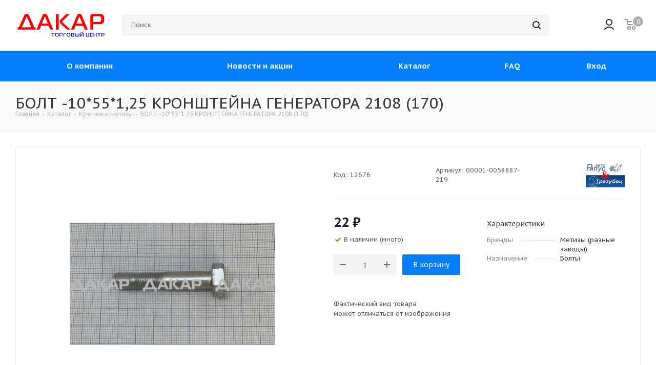

--- FILE ---
content_type: text/html; charset=UTF-8
request_url: https://dakar71.ru/catalog/krepezh_i_metizy/bolt_10_55_1_25_kronshteyna_generatora_2108_170/
body_size: 30317
content:
<!DOCTYPE html>
<html xmlns="https://www.w3.org/1999/xhtml" xml:lang="ru" lang="ru" >
<head>
	<title>БОЛТ -10*55*1,25 КРОНШТЕЙНА ГЕНЕРАТОРА 2108 (170) по цене 22 &#8381; купить в Туле в интернет-магазине «ДАКАР»</title>
	<meta name="viewport" content="initial-scale=1.0, width=device-width, minimum-scale=1.0" />
	<meta name="HandheldFriendly" content="true" />
	<meta name="yes" content="yes" />
	<meta name="apple-mobile-web-app-status-bar-style" content="black" />
	<meta name="SKYPE_TOOLBAR" content="SKYPE_TOOLBAR_PARSER_COMPATIBLE" />
	<meta http-equiv="Content-Type" content="text/html; charset=UTF-8" />
<meta name="description" content="БОЛТ -10*55*1,25 КРОНШТЕЙНА ГЕНЕРАТОРА 2108 (170) вы можете купить в интернет-магазине «ДАКАР» в Туле. Низкие цены, надежная и быстрая доставка, сервисные услуги. Наш телефон &#9742; +7 (4872) 77-49-99." />
<link href="https://fonts.googleapis.com/css?family=PT+Sans+Caption:400italic,700italic,400,700&subset=latin,cyrillic-ext"  rel="stylesheet" />
<link href="/bitrix/js/ui/design-tokens/dist/ui.design-tokens.css?174644328026358"  rel="stylesheet" />
<link href="/bitrix/js/ui/fonts/opensans/ui.font.opensans.css?17464432802555"  rel="stylesheet" />
<link href="/bitrix/js/main/popup/dist/main.popup.bundle.css?174644327529852"  rel="stylesheet" />
<link href="/bitrix/cache/css/s1/aspro_dakar/page_24ca2b165df29d1bbe55aba19f918316/page_24ca2b165df29d1bbe55aba19f918316_v1.css?175766788067540"  rel="stylesheet" />
<link href="/bitrix/cache/css/s1/aspro_dakar/template_37e8581171da5a8c8bdba02ffefe20b0/template_37e8581171da5a8c8bdba02ffefe20b0_v1.css?17576678791281638"  data-template-style="true" rel="stylesheet" />
<script>if(!window.BX)window.BX={};if(!window.BX.message)window.BX.message=function(mess){if(typeof mess==='object'){for(let i in mess) {BX.message[i]=mess[i];} return true;}};</script>
<script>(window.BX||top.BX).message({"JS_CORE_LOADING":"Загрузка...","JS_CORE_NO_DATA":"- Нет данных -","JS_CORE_WINDOW_CLOSE":"Закрыть","JS_CORE_WINDOW_EXPAND":"Развернуть","JS_CORE_WINDOW_NARROW":"Свернуть в окно","JS_CORE_WINDOW_SAVE":"Сохранить","JS_CORE_WINDOW_CANCEL":"Отменить","JS_CORE_WINDOW_CONTINUE":"Продолжить","JS_CORE_H":"ч","JS_CORE_M":"м","JS_CORE_S":"с","JSADM_AI_HIDE_EXTRA":"Скрыть лишние","JSADM_AI_ALL_NOTIF":"Показать все","JSADM_AUTH_REQ":"Требуется авторизация!","JS_CORE_WINDOW_AUTH":"Войти","JS_CORE_IMAGE_FULL":"Полный размер"});</script>

<script src="/bitrix/js/main/core/core.js?1746443276498479"></script>

<script>BX.Runtime.registerExtension({"name":"main.core","namespace":"BX","loaded":true});</script>
<script>BX.setJSList(["\/bitrix\/js\/main\/core\/core_ajax.js","\/bitrix\/js\/main\/core\/core_promise.js","\/bitrix\/js\/main\/polyfill\/promise\/js\/promise.js","\/bitrix\/js\/main\/loadext\/loadext.js","\/bitrix\/js\/main\/loadext\/extension.js","\/bitrix\/js\/main\/polyfill\/promise\/js\/promise.js","\/bitrix\/js\/main\/polyfill\/find\/js\/find.js","\/bitrix\/js\/main\/polyfill\/includes\/js\/includes.js","\/bitrix\/js\/main\/polyfill\/matches\/js\/matches.js","\/bitrix\/js\/ui\/polyfill\/closest\/js\/closest.js","\/bitrix\/js\/main\/polyfill\/fill\/main.polyfill.fill.js","\/bitrix\/js\/main\/polyfill\/find\/js\/find.js","\/bitrix\/js\/main\/polyfill\/matches\/js\/matches.js","\/bitrix\/js\/main\/polyfill\/core\/dist\/polyfill.bundle.js","\/bitrix\/js\/main\/core\/core.js","\/bitrix\/js\/main\/polyfill\/intersectionobserver\/js\/intersectionobserver.js","\/bitrix\/js\/main\/lazyload\/dist\/lazyload.bundle.js","\/bitrix\/js\/main\/polyfill\/core\/dist\/polyfill.bundle.js","\/bitrix\/js\/main\/parambag\/dist\/parambag.bundle.js"]);
</script>
<script>BX.Runtime.registerExtension({"name":"pull.protobuf","namespace":"BX","loaded":true});</script>
<script>BX.Runtime.registerExtension({"name":"rest.client","namespace":"window","loaded":true});</script>
<script>(window.BX||top.BX).message({"pull_server_enabled":"N","pull_config_timestamp":0,"shared_worker_allowed":"Y","pull_guest_mode":"N","pull_guest_user_id":0,"pull_worker_mtime":1746443269});(window.BX||top.BX).message({"PULL_OLD_REVISION":"Для продолжения корректной работы с сайтом необходимо перезагрузить страницу."});</script>
<script>BX.Runtime.registerExtension({"name":"pull.client","namespace":"BX","loaded":true});</script>
<script>BX.Runtime.registerExtension({"name":"pull","namespace":"window","loaded":true});</script>
<script>BX.Runtime.registerExtension({"name":"jquery2","namespace":"window","loaded":true});</script>
<script>BX.Runtime.registerExtension({"name":"ui.design-tokens","namespace":"window","loaded":true});</script>
<script>BX.Runtime.registerExtension({"name":"ui.fonts.opensans","namespace":"window","loaded":true});</script>
<script>BX.Runtime.registerExtension({"name":"main.popup","namespace":"BX.Main","loaded":true});</script>
<script>BX.Runtime.registerExtension({"name":"popup","namespace":"window","loaded":true});</script>
<script type="extension/settings" data-extension="currency.currency-core">{"region":"ru"}</script>
<script>BX.Runtime.registerExtension({"name":"currency.currency-core","namespace":"BX.Currency","loaded":true});</script>
<script>BX.Runtime.registerExtension({"name":"currency","namespace":"window","loaded":true});</script>
<script>(window.BX||top.BX).message({"LANGUAGE_ID":"ru","FORMAT_DATE":"DD.MM.YYYY","FORMAT_DATETIME":"DD.MM.YYYY HH:MI:SS","COOKIE_PREFIX":"BITRIX_SM","SERVER_TZ_OFFSET":"10800","UTF_MODE":"Y","SITE_ID":"s1","SITE_DIR":"\/","USER_ID":"","SERVER_TIME":1768868448,"USER_TZ_OFFSET":0,"USER_TZ_AUTO":"Y","bitrix_sessid":"273cfba92925163a325f625c4ff1a552"});</script>


<script src="/bitrix/js/pull/protobuf/protobuf.js?1746443269274055"></script>
<script src="/bitrix/js/pull/protobuf/model.js?174644326970928"></script>
<script src="/bitrix/js/rest/client/rest.client.js?174644326917414"></script>
<script src="/bitrix/js/pull/client/pull.client.js?174644326983600"></script>
<script src="/bitrix/js/main/jquery/jquery-2.2.4.min.js?174644327485578"></script>
<script src="/bitrix/js/main/popup/dist/main.popup.bundle.js?1746443275117175"></script>
<script src="/bitrix/js/main/ajax.js?174644327435509"></script>
<script src="/bitrix/js/currency/currency-core/dist/currency-core.bundle.js?17464432678800"></script>
<script src="/bitrix/js/currency/core_currency.js?17464432671181"></script>
<script>BX.setJSList(["\/local\/templates\/aspro_dakar\/components\/bitrix\/catalog.element\/main\/script.js","\/local\/templates\/aspro_dakar\/components\/bitrix\/sale.gift.product\/main\/script.js","\/local\/templates\/aspro_dakar\/components\/bitrix\/sale.gift.main.products\/main\/script.js","\/local\/templates\/aspro_dakar\/js\/jquery.history.js","\/local\/templates\/aspro_dakar\/js\/on-off-switch.js","\/local\/templates\/aspro_dakar\/js\/jquery.actual.min.js","\/local\/templates\/aspro_dakar\/vendor\/js\/jquery.bxslider.js","\/local\/templates\/aspro_dakar\/js\/jqModal.js","\/local\/templates\/aspro_dakar\/vendor\/js\/bootstrap.js","\/local\/templates\/aspro_dakar\/vendor\/js\/jquery.appear.js","\/local\/templates\/aspro_dakar\/js\/browser.js","\/local\/templates\/aspro_dakar\/js\/jquery.fancybox.js","\/local\/templates\/aspro_dakar\/js\/jquery.flexslider.js","\/local\/templates\/aspro_dakar\/vendor\/js\/moment.min.js","\/local\/templates\/aspro_dakar\/vendor\/js\/footable.js","\/local\/templates\/aspro_dakar\/vendor\/js\/velocity\/velocity.js","\/local\/templates\/aspro_dakar\/vendor\/js\/velocity\/velocity.ui.js","\/local\/templates\/aspro_dakar\/js\/jquery.validate.min.js","\/local\/templates\/aspro_dakar\/js\/jquery.inputmask.bundle.min.js","\/local\/templates\/aspro_dakar\/js\/jquery.uniform.min.js","\/local\/templates\/aspro_dakar\/js\/jquery.easing.1.3.js","\/local\/templates\/aspro_dakar\/js\/equalize.min.js","\/local\/templates\/aspro_dakar\/js\/jquery.alphanumeric.js","\/local\/templates\/aspro_dakar\/js\/jquery.cookie.js","\/local\/templates\/aspro_dakar\/js\/jquery.plugin.min.js","\/local\/templates\/aspro_dakar\/js\/jquery.countdown.min.js","\/local\/templates\/aspro_dakar\/js\/jquery.countdown-ru.js","\/local\/templates\/aspro_dakar\/js\/jquery.ikSelect.js","\/local\/templates\/aspro_dakar\/js\/jquery.mobile.custom.touch.min.js","\/local\/templates\/aspro_dakar\/js\/jquery.dotdotdot.js","\/local\/templates\/aspro_dakar\/js\/rating_likes.js","\/local\/templates\/aspro_dakar\/js\/scrollTabs.js","\/local\/templates\/aspro_dakar\/js\/main.js","\/bitrix\/components\/bitrix\/search.title\/script.js","\/local\/templates\/aspro_dakar\/components\/bitrix\/search.title\/corp\/script.js","\/local\/templates\/aspro_dakar\/components\/bitrix\/search.title\/fixed\/script.js","\/local\/templates\/aspro_dakar\/js\/custom.js"]);</script>
<script>BX.setCSSList(["\/local\/templates\/aspro_dakar\/components\/aspro\/catalog.tires2\/main_with_types\/style.css","\/local\/templates\/aspro_dakar\/components\/bitrix\/catalog.store.amount\/main\/style.css","\/local\/templates\/aspro_dakar\/components\/bitrix\/sale.gift.main.products\/main\/style.css","\/local\/templates\/aspro_dakar\/css\/animation\/animate.min.css","\/local\/templates\/aspro_dakar\/vendor\/css\/bootstrap.css","\/local\/templates\/aspro_dakar\/css\/jquery.fancybox.css","\/local\/templates\/aspro_dakar\/css\/styles.css","\/local\/templates\/aspro_dakar\/css\/animation\/animation_ext.css","\/local\/templates\/aspro_dakar\/css\/yandex_map.css","\/local\/templates\/aspro_dakar\/vendor\/css\/footable.standalone.min.css","\/local\/templates\/aspro_dakar\/css\/h1-normal.css","\/local\/templates\/aspro_dakar\/ajax\/ajax.css","\/local\/templates\/aspro_dakar\/components\/bitrix\/menu\/top\/style.css","\/local\/templates\/aspro_dakar\/styles.css","\/local\/templates\/aspro_dakar\/template_styles.css","\/local\/templates\/aspro_dakar\/css\/media.css","\/local\/templates\/aspro_dakar\/vendor\/fonts\/font-awesome\/css\/font-awesome.min.css","\/local\/templates\/aspro_dakar\/css\/print.css","\/local\/templates\/aspro_dakar\/themes\/custom_s1\/theme.css","\/local\/templates\/aspro_dakar\/bg_color\/light\/bgcolors.css","\/local\/templates\/aspro_dakar\/css\/width-3.css","\/local\/templates\/aspro_dakar\/css\/font-5.css","\/local\/templates\/aspro_dakar\/css\/custom.css"]);</script>
<script >window['asproRecaptcha'] = {params: {'recaptchaColor':'','recaptchaLogoShow':'','recaptchaSize':'','recaptchaBadge':'','recaptchaLang':'ru'},key: '6LdIGHYqAAAAAH8f8ZiEcIrrvVH88F86bDXmoQkE',ver: '3'};</script>
<script >!function(e,a,t,r,c){function n(t){let r=0;const n=a=>{if(!(a.className.indexOf("g-recaptcha")<0)&&e.grecaptcha)if("3"==e[c].ver)a.innerHTML='<textarea class="g-recaptcha-response" style="display:none;resize:0;" name="g-recaptcha-response"></textarea>';else{if(a.children.length)return;const r=grecaptcha.render(t,{sitekey:e[c].key+"",theme:e[c].params.recaptchaColor+"",size:e[c].params.recaptchaSize+"",callback:"onCaptchaVerify"+e[c].params.recaptchaSize,badge:e[c].params.recaptchaBadge});$(a).attr("data-widgetid",r)}},o=a.getElementById(t);if(o)return void n(o);const s=setInterval((()=>{const e=a.getElementById(t);e?(n(e),clearInterval(s)):(r++,r>=10&&(clearInterval(s),console.error("Unable to generate captcha due to timeout")))}),100)}e.onLoadRenderRecaptcha=function(){let a=[];for(let t in e[r].args)if(e[r].args.hasOwnProperty(t)){const c=e[r].args[t][0];-1==a.indexOf(c)&&(a.push(c),n(c))}e[r]=function(e){n(e)}},e[r]=e[r]||function(){e[r].args=e[r].args||[],e[r].args.push(arguments),function(a,t,r){let n;a.getElementById(r)||(n=a.createElement("script"),n.id=r,n.src="//www.google.com/recaptcha/api.js?hl="+e[c].params.recaptchaLang+"&onload=onLoadRenderRecaptcha&render="+("3"==e[c].ver?e[c].key:"explicit"),a.head.appendChild(n))}(a,0,"recaptchaApiLoader")}}(window,document,0,"renderRecaptchaById","asproRecaptcha");</script>
<script >!function(){var a=function(a){for(var e=a;e;)if("form"===(e=e.parentNode).nodeName.toLowerCase())return e;return null},e=function(a){var e=[],t=null,c=!1;void 0!==a&&(c=null!==a),t=c?a.getElementsByTagName("input"):document.getElementsByName("captcha_word");for(var n=0;n<t.length;n++)"captcha_word"===t[n].name&&e.push(t[n]);return e},t=function(a){for(var e=[],t=a.getElementsByTagName("img"),c=0;c<t.length;c++)(/\/bitrix\/tools\/captcha.php\?(captcha_code|captcha_sid)=[^>]*?/i.test(t[c].src)||"captcha"===t[c].id)&&e.push(t[c]);return e},c=function(a){var e="recaptcha-dynamic-"+(new Date).getTime();if(null!==document.getElementById(e)){var t=!1,c=null;do{c=Math.floor(65535*Math.random()),t=null!==document.getElementById(e+c)}while(t);e+=c}var n=document.createElement("div");n.id=e,n.className="g-recaptcha",n.attributes["data-sitekey"]=window.asproRecaptcha.key,"3"==window.asproRecaptcha.ver&&a.closest(".captcha-row")&&(a.closest(".captcha-row").style.display="none"),a.parentNode&&(a.parentNode.className+=" recaptcha_text",a.parentNode.replaceChild(n,a)),renderRecaptchaById(e)},n=function(a){"function"==typeof $&&"3"!=window.asproRecaptcha.ver&&$(a).find(".captcha-row label > span").length&&$(a).find(".captcha-row label > span").html(BX.message("RECAPTCHA_TEXT")+' <span class="star">*</span>')},r=function(){for(var r,o,p,s=function(){var t=e(null);if(0===t.length)return[];for(var c=[],n=0;n<t.length;n++){var r=a(t[n]);null!==r&&c.push(r)}return c}(),i=0;i<s.length;i++){var d=s[i],l=e(d);if(0!==l.length){var h=t(d);if(0!==h.length){for(r=0;r<l.length;r++)c(l[r]);for(r=0;r<h.length;r++)o=h[r],p=void 0,p="[data-uri]",o.attributes.src=p,o.style.display="none","src"in o&&(o.parentNode&&-1===o.parentNode.className.indexOf("recaptcha_tmp_img")&&(o.parentNode.className+=" recaptcha_tmp_img"),o.src=p);n(d)}}}},o=function(){try{return function(){if("undefined"!=typeof renderRecaptchaById){var a=document.getElementsByClassName("g-recaptcha");if(a.length)for(var e=0;e<a.length;e++){var t=a[e],c=t.id;if("string"==typeof c&&0!==c.length&&"3"!=window.asproRecaptcha.ver&&"function"==typeof $){var n=$(t).closest(".captcha-row");n.length&&(n.addClass(window.asproRecaptcha.params.recaptchaSize+" logo_captcha_"+window.asproRecaptcha.params.recaptchaLogoShow+" "+window.asproRecaptcha.params.recaptchaBadge),n.find(".captcha_image").addClass("recaptcha_tmp_img"),n.find(".captcha_input").addClass("recaptcha_text"),"invisible"!==window.asproRecaptcha.params.recaptchaSize&&(n.find("input.recaptcha").length||$('<input type="text" class="recaptcha" value="" />').appendTo(n)))}"3"==window.asproRecaptcha.ver&&t.closest(".captcha-row")&&(t.closest(".captcha-row").style.display="none")}}}(),window.renderRecaptchaById&&window.asproRecaptcha&&window.asproRecaptcha.key?(r(),!0):(console.error("Bad captcha keys or module error"),!0)}catch(a){return console.error(a),!0}};BX.addCustomEvent(window,"onRenderCaptcha",(function(a){o()})),BX.addCustomEvent(window,"onAjaxSuccess",(function(a){o()}))}();</script>
<script>
					(function () {
						"use strict";

						var counter = function ()
						{
							var cookie = (function (name) {
								var parts = ("; " + document.cookie).split("; " + name + "=");
								if (parts.length == 2) {
									try {return JSON.parse(decodeURIComponent(parts.pop().split(";").shift()));}
									catch (e) {}
								}
							})("BITRIX_CONVERSION_CONTEXT_s1");

							if (cookie && cookie.EXPIRE >= BX.message("SERVER_TIME"))
								return;

							var request = new XMLHttpRequest();
							request.open("POST", "/bitrix/tools/conversion/ajax_counter.php", true);
							request.setRequestHeader("Content-type", "application/x-www-form-urlencoded");
							request.send(
								"SITE_ID="+encodeURIComponent("s1")+
								"&sessid="+encodeURIComponent(BX.bitrix_sessid())+
								"&HTTP_REFERER="+encodeURIComponent(document.referrer)
							);
						};

						if (window.frameRequestStart === true)
							BX.addCustomEvent("onFrameDataReceived", counter);
						else
							BX.ready(counter);
					})();
				</script>
<link href="/local/templates/aspro_dakar/style_mob.css" media="only screen and (max-width: 1240px)" rel="stylesheet" />
<script>BX.message({'PHONE':'Телефон','FAST_VIEW':'Быстрый просмотр','TABLES_SIZE_TITLE':'Подбор размера','FILTER_ALL_HINT_TITLE':'Информация','SOCIAL':'Социальные сети','DESCRIPTION':'Описание магазина','ITEMS':'Товары','LOGO':'Логотип','REGISTER_INCLUDE_AREA':'Текст о регистрации','AUTH_INCLUDE_AREA':'Текст об авторизации','FRONT_IMG':'Изображение компании','EMPTY_CART':'пуста','CATALOG_VIEW_MORE':'... Показать все','CATALOG_VIEW_LESS':'... Свернуть','JS_REQUIRED':'Заполните это поле','JS_FORMAT':'Неверный формат','JS_FILE_EXT':'Недопустимое расширение файла','JS_PASSWORD_COPY':'Пароли не совпадают','JS_PASSWORD_LENGTH':'Минимум 6 символов','JS_ERROR':'Неверно заполнено поле','JS_FILE_SIZE':'Максимальный размер 5мб','JS_FILE_BUTTON_NAME':'Выберите файл','JS_FILE_DEFAULT':'Файл не найден','JS_DATE':'Некорректная дата','JS_DATETIME':'Некорректная дата/время','JS_REQUIRED_LICENSES':'Согласитесь с условиями','LICENSE_PROP':'Согласие на обработку персональных данных','LOGIN_LEN':'Введите минимум {0} символа','FANCY_CLOSE':'Закрыть','FANCY_NEXT':'Следующий','FANCY_PREV':'Предыдущий','TOP_AUTH_REGISTER':'Регистрация','CALLBACK':'Заказать звонок','S_CALLBACK':'Заказать звонок','S_FEEDBACK':'Задать вопрос','UNTIL_AKC':'До конца акции','TITLE_QUANTITY_BLOCK':'Остаток','TITLE_QUANTITY':'шт.','TOTAL_SUMM_ITEM':'Общая стоимость ','SUBSCRIBE_SUCCESS':'Вы успешно подписались','RECAPTCHA_TEXT':'Подтвердите, что вы не робот','JS_RECAPTCHA_ERROR':'Пройдите проверку','COUNTDOWN_SEC':'сек.','COUNTDOWN_MIN':'мин.','COUNTDOWN_HOUR':'час.','COUNTDOWN_DAY0':'дней','COUNTDOWN_DAY1':'день','COUNTDOWN_DAY2':'дня','COUNTDOWN_WEAK0':'Недель','COUNTDOWN_WEAK1':'Неделя','COUNTDOWN_WEAK2':'Недели','COUNTDOWN_MONTH0':'Месяцев','COUNTDOWN_MONTH1':'Месяц','COUNTDOWN_MONTH2':'Месяца','COUNTDOWN_YEAR0':'Лет','COUNTDOWN_YEAR1':'Год','COUNTDOWN_YEAR2':'Года','CATALOG_PARTIAL_BASKET_PROPERTIES_ERROR':'Заполнены не все свойства у добавляемого товара','CATALOG_EMPTY_BASKET_PROPERTIES_ERROR':'Выберите свойства товара, добавляемые в корзину в параметрах компонента','CATALOG_ELEMENT_NOT_FOUND':'Элемент не найден','ERROR_ADD2BASKET':'Ошибка добавления товара в корзину','CATALOG_SUCCESSFUL_ADD_TO_BASKET':'Успешное добавление товара в корзину','ERROR_BASKET_TITLE':'Ошибка корзины','ERROR_BASKET_PROP_TITLE':'Выберите свойства, добавляемые в корзину','ERROR_BASKET_BUTTON':'Выбрать','BASKET_TOP':'Корзина в шапке','ERROR_ADD_DELAY_ITEM':'Ошибка отложенной корзины','VIEWED_TITLE':'Ранее вы смотрели','VIEWED_BEFORE':'Ранее вы смотрели','BEST_TITLE':'Лучшие предложения','CT_BST_SEARCH_BUTTON':'Поиск','CT_BST_SEARCH2_BUTTON':'Найти','BASKET_PRINT_BUTTON':'Распечатать','BASKET_CLEAR_ALL_BUTTON':'Очистить','BASKET_QUICK_ORDER_BUTTON':'Быстрый заказ','BASKET_CONTINUE_BUTTON':'Продолжить покупки','BASKET_ORDER_BUTTON':'Оформить заказ','SHARE_BUTTON':'Поделиться','BASKET_CHANGE_TITLE':'Ваш заказ','BASKET_CHANGE_LINK':'Изменить','MORE_INFO_SKU':'Подробнее','FROM':'от','TITLE_BLOCK_VIEWED_NAME':'Ранее вы смотрели','T_BASKET':'Корзина','FILTER_EXPAND_VALUES':'Показать все','FILTER_HIDE_VALUES':'Свернуть','FULL_ORDER':'Полный заказ','CUSTOM_COLOR_CHOOSE':'Выбрать','CUSTOM_COLOR_CANCEL':'Отмена','S_MOBILE_MENU':'Меню','NEXT_T_MENU_BACK':'Назад','NEXT_T_MENU_CALLBACK':'Обратная связь','NEXT_T_MENU_CONTACTS_TITLE':'Будьте на связи','SEARCH_TITLE':'Поиск','SOCIAL_TITLE':'Оставайтесь на связи','HEADER_SCHEDULE':'Время работы','SEO_TEXT':'SEO описание','COMPANY_IMG':'Картинка компании','COMPANY_TEXT':'Описание компании','CONFIG_SAVE_SUCCESS':'Настройки сохранены','CONFIG_SAVE_FAIL':'Ошибка сохранения настроек','ITEM_ECONOMY':'Экономия','ITEM_ARTICLE':'Артикул: ','ARTICLE_TITLE':'Арт: ','JS_FORMAT_ORDER':'имеет неверный формат','JS_BASKET_COUNT_TITLE':'В корзине товаров на SUMM','POPUP_VIDEO':'Видео','POPUP_GIFT_TEXT':'Нашли что-то особенное? Намекните другу о подарке!','ALL_VALUES':'Все','PEOPLE':'человек','PEOPLE2':'человека'})</script>
<meta name="theme-color" content="#037ffd">
<style>:root{--theme-base-color: #037ffd;}</style>
<link rel="shortcut icon" href="/favicon.png" type="image/png" />
<link rel="apple-touch-icon" sizes="180x180" href="/include/apple-touch-icon.png" />
<meta property="og:description" content="БОЛТ 10*55*1,25 кронштейна генератора 2108 (170) (10 шт.)" />
<meta property="og:image" content="https://dakar71.ru:443/upload/iblock/57f/nxxgivufhg41b04iudqnenftobq4rffv.jpg" />
<link rel="image_src" href="https://dakar71.ru:443/upload/iblock/57f/nxxgivufhg41b04iudqnenftobq4rffv.jpg"  />
<meta property="og:title" content="БОЛТ -10*55*1,25 КРОНШТЕЙНА ГЕНЕРАТОРА 2108 (170) по цене 22 &#8381; купить в Туле в интернет-магазине «ДАКАР»" />
<meta property="og:type" content="website" />
<meta property="og:url" content="https://dakar71.ru:443/catalog/krepezh_i_metizy/bolt_10_55_1_25_kronshteyna_generatora_2108_170/" />



<script  src="/bitrix/cache/js/s1/aspro_dakar/template_c261e05b48f1f89ed7c12131636aef0b/template_c261e05b48f1f89ed7c12131636aef0b_v1.js?17576678791130501"></script>
<script  src="/bitrix/cache/js/s1/aspro_dakar/page_6eee329f5ed91e7f996df5780b74c39e/page_6eee329f5ed91e7f996df5780b74c39e_v1.js?1757667880193004"></script>
<script>var _ba = _ba || []; _ba.push(["aid", "dddab8b87cf0ca88aa04990d2ee8ab1f"]); _ba.push(["host", "dakar71.ru"]); (function() {var ba = document.createElement("script"); ba.type = "text/javascript"; ba.async = true;ba.src = (document.location.protocol == "https:" ? "https://" : "http://") + "bitrix.info/ba.js";var s = document.getElementsByTagName("script")[0];s.parentNode.insertBefore(ba, s);})();</script>


	<link rel="icon" href="/favicon.png" type="image/png">
<!--    -->                		        <meta name="yandex-verification" content="975aba625f059ca4" />
    <!-- Google Tag Manager -->
    <script>(function(w,d,s,l,i){w[l]=w[l]||[];w[l].push({'gtm.start':
                new Date().getTime(),event:'gtm.js'});var f=d.getElementsByTagName(s)[0],
            j=d.createElement(s),dl=l!='dataLayer'?'&l='+l:'';j.async=true;j.src=
            'https://www.googletagmanager.com/gtm.js?id='+i+dl;f.parentNode.insertBefore(j,f);
        })(window,document,'script','dataLayer','GTM-PK784ZS');</script>
    <!-- End Google Tag Manager -->

</head>
<body class="fill_bg_n site_s1" id="main">

    <!-- Google Tag Manager (noscript) -->
    <noscript><iframe src="https://www.googletagmanager.com/ns.html?id=GTM-PK784ZS"
                      height="0" width="0" style="display:none;visibility:hidden"></iframe></noscript>
    <!-- End Google Tag Manager (noscript) -->

    <div id="panel"></div>
	
	





				<!--'start_frame_cache_basketitems-component-block'-->												<div id="ajax_basket"></div>
					<!--'end_frame_cache_basketitems-component-block'-->				<script>
				BX.message({'MIN_ORDER_PRICE_TEXT':'<b>Минимальная сумма заказа #PRICE#<\/b><br/>Пожалуйста, добавьте еще товаров в корзину','LICENSES_TEXT':'Я согласен на <a href=\"/include/licenses_detail.php\" target=\"_blank\">обработку персональных данных<\/a>'});

		var arTires2Options = ({
			"SITE_DIR" : "/",
			"SITE_ID" : "s1",
			"SITE_ADDRESS" : "dakar71.ru",
			"FORM" : ({
				"ASK_FORM_ID" : "ASK",
				"SERVICES_FORM_ID" : "SERVICES",
				"FEEDBACK_FORM_ID" : "FEEDBACK",
				"CALLBACK_FORM_ID" : "CALLBACK",
				"RESUME_FORM_ID" : "RESUME",
				"TOORDER_FORM_ID" : "TOORDER"
			}),
			"PAGES" : ({
				"FRONT_PAGE" : "",
				"BASKET_PAGE" : "",
				"ORDER_PAGE" : "",
				"PERSONAL_PAGE" : "",
				"CATALOG_PAGE" : "1",
				"CATALOG_PAGE_URL" : "",
				"BASKET_PAGE_URL" : "/basket/",
				"SEARCH_CATALOG_PAGE_URL" : "/catalog/search/",
			}),
			"PRICES" : ({
				"MIN_PRICE" : "0",
			}),
			"THEME" : ({
				'THEME_SWITCHER' : 'N',
				'BASE_COLOR' : 'CUSTOM',
				'BASE_COLOR_CUSTOM' : '037ffd',
				'TOP_MENU' : '',
				'TOP_MENU_FIXED' : 'Y',
				'COLORED_LOGO' : 'N',
				'SIDE_MENU' : 'LEFT',
				'SCROLLTOTOP_TYPE' : 'ROUND_COLOR',
				'SCROLLTOTOP_POSITION' : 'PADDING',
				'CAPTCHA_FORM_TYPE' : '',
				'ONE_CLICK_BUY_CAPTCHA' : 'N',
				'PHONE_MASK' : '+7 (999) 999-99-99',
				'VALIDATE_PHONE_MASK' : '^[+][0-9] [(][0-9]{3}[)] [0-9]{3}[-][0-9]{2}[-][0-9]{2}$',
				'DATE_MASK' : 'd.m.y',
				'DATE_PLACEHOLDER' : 'дд.мм.гггг',
				'VALIDATE_DATE_MASK' : '^[0-9]{1,2}\.[0-9]{1,2}\.[0-9]{4}$',
				'DATETIME_MASK' : 'd.m.y h:s',
				'DATETIME_PLACEHOLDER' : 'дд.мм.гггг чч:мм',
				'VALIDATE_DATETIME_MASK' : '^[0-9]{1,2}\.[0-9]{1,2}\.[0-9]{4} [0-9]{1,2}\:[0-9]{1,2}$',
				'VALIDATE_FILE_EXT' : 'png|jpg|jpeg|gif|doc|docx|xls|xlsx|txt|pdf|odt|rtf',
				'BANNER_WIDTH' : '',
				'BIGBANNER_ANIMATIONTYPE' : 'SLIDE_HORIZONTAL',
				'BIGBANNER_SLIDESSHOWSPEED' : '5000',
				'BIGBANNER_ANIMATIONSPEED' : '600',
				'PARTNERSBANNER_SLIDESSHOWSPEED' : '0',
				'PARTNERSBANNER_ANIMATIONSPEED' : '600',
				'ORDER_BASKET_VIEW' : 'NORMAL',
				'SHOW_BASKET_ONADDTOCART' : 'Y',
				'SHOW_BASKET_PRINT' : 'Y',
				"SHOW_ONECLICKBUY_ON_BASKET_PAGE" : 'Y',
				'SHOW_LICENCE' : 'Y',
				'LICENCE_CHECKED' : 'Y',
				'SHOW_TOTAL_SUMM' : 'Y',
				'SHOW_TOTAL_SUMM_TYPE' : 'CHANGE',
				'CHANGE_TITLE_ITEM' : 'N',
				'DISCOUNT_PRICE' : '',
				'STORES' : '',
				'STORES_SOURCE' : 'STORES',
				'TYPE_SKU' : 'TYPE_1',
				'MENU_POSITION' : 'LINE',
				'MENU_TYPE_VIEW' : 'HOVER',
				'STORE_TYPE_CATALOG_DETAIL' : 'normal',
				'DETAIL_PICTURE_MODE' : 'POPUP',
				'PAGE_WIDTH' : '3',
				'PAGE_CONTACTS' : '1',
				'HEADER_TYPE' : '9',
				'REGIONALITY_SEARCH_ROW' : 'N',
				'HEADER_TOP_LINE' : '',
				'HEADER_FIXED' : '2',
				'HEADER_MOBILE' : '1',
				'HEADER_MOBILE_MENU' : '1',
				'HEADER_MOBILE_MENU_SHOW_TYPE' : '',
				'TYPE_SEARCH' : 'fixed',
				'PAGE_TITLE' : '3',
				'INDEX_TYPE' : 'custom',
				'FOOTER_TYPE' : '1',
				'PRINT_BUTTON' : 'N',
				'EXPRESSION_FOR_PRINT_PAGE' : 'Версия для печати',
				'EXPRESSION_FOR_FAST_VIEW' : 'Быстрый просмотр',
				'FILTER_VIEW' : 'VERTICAL',
				'YA_GOALS' : 'N',
				'YA_COUNTER_ID' : '',
				'USE_FORMS_GOALS' : 'COMMON',
				'USE_SALE_GOALS' : '',
				'USE_DEBUG_GOALS' : 'N',
				'SHOW_HEADER_GOODS' : 'Y',
				'INSTAGRAMM_INDEX' : 'Y',
			}),
			"PRESETS": [{'ID':'0','TITLE':'Тип 1','DESCRIPTION':'Набор настроек №1 проекта по регионам: <br>\n<ul>\n<li>Включенная региональность<\/li>\n<li>Главный баннер на всю ширину сайта<\/li>\n<li>Корзина в шапке<\/li>\n<\/ul>','IMG':'/bitrix/images/aspro.tires2/themes/preset0.png','OPTIONS':{'TOP_MENU_FIXED':'Y','ORDER_BASKET_VIEW':'NORMAL','BASE_COLOR':'9','BASE_COLOR_CUSTOM':'1976d2','PAGE_WIDTH':'2','FONT_STYLE':'5','MENU_COLOR':'LIGHT','LEFT_BLOCK':'1','SIDE_MENU':'LEFT','H1_STYLE':'2','TYPE_SEARCH':'fixed','PAGE_TITLE':'1','HOVER_TYPE_IMG':'shine','SHOW_LICENCE':'Y','CATALOG_DROPDOWN_MENU':'1','SHOW_CALLBACK':'Y','INDEX_TYPE':{'VALUE':'index1','SUB_PARAMS':{'FILTER':{'VALUE':'Y','TEMPLATE':'1'},'BRANDS':{'VALUE':'Y','TEMPLATE':'1'},'CATALOG_TAB':'Y','TIZERS':'Y','MIDDLE_ADV':'Y','SALE':'Y','BLOG':'Y','BOTTOM_BANNERS':'Y','COMPANY_TEXT':'Y'}},'HEADER_TYPE':'6','USE_REGIONALITY':'Y','FILTER_VIEW':'VERTICAL','SEARCH_VIEW_TYPE':'with_filter','USE_FAST_VIEW_PAGE_DETAIL':'fast_view_1','SHOW_HEADER_GOODS':'Y','LEFT_BLOCK_CATALOG_ICONS':'Y','SHOW_CATALOG_SECTIONS_ICONS':'Y','STORE_TYPE_CATALOG_DETAIL':'ext','SHOW_BREADCRUMBS_CATALOG_SUBSECTIONS':'Y','SHOW_BREADCRUMBS_CATALOG_CHAIN':'H1','TYPE_SKU':'TYPE_1','DETAIL_PICTURE_MODE':'MAGNIFIER','MENU_POSITION':'LINE','VIEWED_TEMPLATE':'HORIZONTAL','ORDER_BASKET_COLOR':'DARK','SHOW_BASKET_ONADDTOCART':'Y','SHOW_BASKET_PRINT':'Y','PAGE_CONTACTS':'2','BLOG_PAGE':'list_elements_2','NEWS_PAGE':'list_elements_2','SERVICES_PAGE':'list_elements_1','STAFF_PAGE':'list_elements_1','CLIENTS_PAGE':'list_elements_3','VACANCY_PAGE':'list_elements_1','LICENSES_PAGE':'list_elements_2','FOOTER_TYPE':'4','ADV_SIDE':'Y','HEADER_MOBILE_FIXED':'Y','HEADER_MOBILE':'2','HEADER_MOBILE_MENU':'1','HEADER_MOBILE_MENU_OPEN':'1','PERSONAL_ONEFIO':'Y','LOGIN_EQUAL_EMAIL':'Y','SHOW_BG_BLOCK':'N','COLORED_LOGO':'N','HIDE_SITE_NAME_TITLE':'N','PRINT_BUTTON':'N','USE_GOOGLE_RECAPTCHA':'N','GOOGLE_RECAPTCHA_SHOW_LOGO':'N','HIDDEN_CAPTCHA':'N','INSTAGRAMM_WIDE_BLOCK':'N','BIGBANNER_HIDEONNARROW':'N','SHOW_TOTAL_SUMM':'N','CHANGE_TITLE_ITEM':'N','VIEW_TYPE_HIGHLOAD_PROP':'N','SEARCH_HIDE_NOT_AVAILABLE':'N','LEFT_BLOCK_CATALOG_DETAIL':'N','CATALOG_COMPARE':'N','CATALOG_DELAY':'N','USE_WORD_EXPRESSION':'N','SHOW_BASKET_ON_PAGES':'N','USE_PRODUCT_QUANTITY_LIST':'N','USE_PRODUCT_QUANTITY_DETAIL':'N','ONE_CLICK_BUY_CAPTCHA':'N','SHOW_ONECLICKBUY_ON_BASKET_PAGE':'N','ONECLICKBUY_SHOW_DELIVERY_NOTE':'N','CONTACTS_USE_FEEDBACK':'N','CONTACTS_USE_MAP':'N','ADV_TOP_HEADER':'N','ADV_TOP_UNDERHEADER':'N','ADV_CONTENT_TOP':'N','ADV_CONTENT_BOTTOM':'N','ADV_FOOTER':'N','YA_GOALS':'N','YANDEX_ECOMERCE':'N','GOOGLE_ECOMERCE':'N'}},{'ID':'100','TITLE':'Тип 2','DESCRIPTION':'Набор настроек №2 проекта в одном регионе:<br>\n<ul>\n<li>Главный баннер из 3 элементов<\/li>\n<li>Боковая корзина<\/li>\n<li>Фоновая картинка<\/li>\n<\/ul>','IMG':'/bitrix/images/aspro.tires2/themes/preset100.png','OPTIONS':{'TOP_MENU_FIXED':'Y','ORDER_BASKET_VIEW':'FLY2','INDEX_TYPE':{'VALUE':'index2','SUB_PARAMS':{'FILTER':{'VALUE':'Y','TEMPLATE':'2'},'TIZERS':'Y','PROMO_BLOCK':'Y','SALE':'Y','BOTTOM_BANNERS':'Y','BRANDS':{'VALUE':'Y','TEMPLATE':'2'},'SERVICES':{'VALUE':'Y','TEMPLATE':'1'},'INSTAGRAMM':'Y'}},'BASE_COLOR':'4','BASE_COLOR_CUSTOM':'de002b','PAGE_WIDTH':'3','FONT_STYLE':'5','MENU_COLOR':'COLORED','LEFT_BLOCK':'1','SIDE_MENU':'LEFT','H1_STYLE':'2','TYPE_SEARCH':'fixed','PAGE_TITLE':'1','HOVER_TYPE_IMG':'shine','SHOW_LICENCE':'Y','CATALOG_DROPDOWN_MENU':'1','SHOW_CALLBACK':'Y','HEADER_TYPE':'7','FILTER_VIEW':'VERTICAL','SEARCH_VIEW_TYPE':'with_menu','USE_FAST_VIEW_PAGE_DETAIL':'fast_view_1','SHOW_HEADER_GOODS':'Y','LEFT_BLOCK_CATALOG_ICONS':'Y','SHOW_CATALOG_SECTIONS_ICONS':'Y','STORE_TYPE_CATALOG_DETAIL':'ext','SHOW_BREADCRUMBS_CATALOG_SUBSECTIONS':'Y','SHOW_BREADCRUMBS_CATALOG_CHAIN':'H1','TYPE_SKU':'TYPE_1','DETAIL_PICTURE_MODE':'POPUP','MENU_POSITION':'LINE','VIEWED_TEMPLATE':'HORIZONTAL','ORDER_BASKET_COLOR':'DARK','SHOW_BASKET_PRINT':'Y','PAGE_CONTACTS':'2','BLOG_PAGE':'list_elements_1','NEWS_PAGE':'list_elements_2','SERVICES_PAGE':'list_elements_1','STAFF_PAGE':'list_elements_1','CLIENTS_PAGE':'list_elements_3','VACANCY_PAGE':'list_elements_1','LICENSES_PAGE':'list_elements_2','FOOTER_TYPE':'3','ADV_SIDE':'Y','HEADER_MOBILE_FIXED':'Y','HEADER_MOBILE':'2','HEADER_MOBILE_MENU':'1','HEADER_MOBILE_MENU_OPEN':'1','PERSONAL_ONEFIO':'Y','LOGIN_EQUAL_EMAIL':'Y','USE_REGIONALITY':'Y','SHOW_BASKET_ONADDTOCART':'Y','BGCOLOR_THEME':'LIGHT','CUSTOM_BGCOLOR_THEME':'f6f6f7','SHOW_BG_BLOCK':'Y','COLORED_LOGO':'N','HIDE_SITE_NAME_TITLE':'N','PRINT_BUTTON':'N','USE_GOOGLE_RECAPTCHA':'N','GOOGLE_RECAPTCHA_SHOW_LOGO':'N','HIDDEN_CAPTCHA':'N','INSTAGRAMM_WIDE_BLOCK':'N','BIGBANNER_HIDEONNARROW':'N','SHOW_TOTAL_SUMM':'N','CHANGE_TITLE_ITEM':'N','VIEW_TYPE_HIGHLOAD_PROP':'N','SEARCH_HIDE_NOT_AVAILABLE':'N','LEFT_BLOCK_CATALOG_DETAIL':'N','CATALOG_COMPARE':'N','CATALOG_DELAY':'N','USE_WORD_EXPRESSION':'N','SHOW_BASKET_ON_PAGES':'N','USE_PRODUCT_QUANTITY_LIST':'N','USE_PRODUCT_QUANTITY_DETAIL':'N','ONE_CLICK_BUY_CAPTCHA':'N','SHOW_ONECLICKBUY_ON_BASKET_PAGE':'N','ONECLICKBUY_SHOW_DELIVERY_NOTE':'N','CONTACTS_USE_FEEDBACK':'N','CONTACTS_USE_MAP':'N','ADV_TOP_HEADER':'N','ADV_TOP_UNDERHEADER':'N','ADV_CONTENT_TOP':'N','ADV_CONTENT_BOTTOM':'N','ADV_FOOTER':'N','YA_GOALS':'N','YANDEX_ECOMERCE':'N','GOOGLE_ECOMERCE':'N','THEME_SWITCHER':'N'}},{'ID':'933','TITLE':'Тип 3','DESCRIPTION':'Набор настроек №3 небольшого магазина:<br>\n<ul>\n<li>Фильтр подбора на главной с табами<\/li>\n<li>Включенная региональность<\/li>\n<li>Ширина сайта 1 344 px<\/li>\n<\/ul>','IMG':'/bitrix/images/aspro.tires2/themes/preset933.png','OPTIONS':{'BASE_COLOR':'17','BASE_COLOR_CUSTOM':'48a216','PAGE_WIDTH':'3','FONT_STYLE':'5','MENU_COLOR':'LIGHT','LEFT_BLOCK':'1','SIDE_MENU':'LEFT','H1_STYLE':'2','TYPE_SEARCH':'fixed','PAGE_TITLE':'3','HOVER_TYPE_IMG':'blink','SHOW_LICENCE':'Y','CATALOG_DROPDOWN_MENU':'1','SHOW_CALLBACK':'Y','INDEX_TYPE':{'VALUE':'index2','SUB_PARAMS':{'FILTER':{'VALUE':'Y','TEMPLATE':'1'},'TIZERS':'Y','PROMO_BLOCK':'Y','SALE':'Y','BRANDS':{'VALUE':'Y','TEMPLATE':'2'},'SERVICES':{'VALUE':'Y','TEMPLATE':'1'},'INSTAGRAMM':'Y'}},'TOP_MENU_FIXED':'Y','HEADER_TYPE':'6','USE_REGIONALITY':'Y','FILTER_VIEW':'VERTICAL','SEARCH_VIEW_TYPE':'with_menu','USE_FAST_VIEW_PAGE_DETAIL':'fast_view_1','SHOW_HEADER_GOODS':'Y','LEFT_BLOCK_CATALOG_ICONS':'Y','SHOW_CATALOG_SECTIONS_ICONS':'Y','STORE_TYPE_CATALOG_DETAIL':'ext','SHOW_BREADCRUMBS_CATALOG_SUBSECTIONS':'Y','SHOW_BREADCRUMBS_CATALOG_CHAIN':'H1','TYPE_SKU':'TYPE_1','DETAIL_PICTURE_MODE':'MAGNIFIER','MENU_POSITION':'LINE','VIEWED_TEMPLATE':'HORIZONTAL','ORDER_BASKET_VIEW':'FLY2','ORDER_BASKET_COLOR':'WHITE','SHOW_BASKET_ONADDTOCART':'Y','SHOW_BASKET_PRINT':'Y','PAGE_CONTACTS':'2','BLOG_PAGE':'list_elements_1','NEWS_PAGE':'list_elements_2','SERVICES_PAGE':'list_elements_1','STAFF_PAGE':'list_elements_1','CLIENTS_PAGE':'list_elements_3','VACANCY_PAGE':'list_elements_1','LICENSES_PAGE':'list_elements_2','FOOTER_TYPE':'3','ADV_SIDE':'Y','HEADER_MOBILE_FIXED':'Y','HEADER_MOBILE':'2','HEADER_MOBILE_MENU':'1','HEADER_MOBILE_MENU_OPEN':'1','PERSONAL_ONEFIO':'Y','LOGIN_EQUAL_EMAIL':'Y','SHOW_BG_BLOCK':'N','COLORED_LOGO':'N','HIDE_SITE_NAME_TITLE':'N','PRINT_BUTTON':'N','USE_GOOGLE_RECAPTCHA':'N','GOOGLE_RECAPTCHA_SHOW_LOGO':'N','HIDDEN_CAPTCHA':'N','INSTAGRAMM_WIDE_BLOCK':'N','BIGBANNER_HIDEONNARROW':'N','SHOW_TOTAL_SUMM':'N','CHANGE_TITLE_ITEM':'N','VIEW_TYPE_HIGHLOAD_PROP':'N','SEARCH_HIDE_NOT_AVAILABLE':'N','LEFT_BLOCK_CATALOG_DETAIL':'N','CATALOG_COMPARE':'N','CATALOG_DELAY':'N','USE_WORD_EXPRESSION':'N','SHOW_BASKET_ON_PAGES':'N','USE_PRODUCT_QUANTITY_LIST':'N','USE_PRODUCT_QUANTITY_DETAIL':'N','ONE_CLICK_BUY_CAPTCHA':'N','SHOW_ONECLICKBUY_ON_BASKET_PAGE':'N','ONECLICKBUY_SHOW_DELIVERY_NOTE':'N','CONTACTS_USE_FEEDBACK':'N','CONTACTS_USE_MAP':'N','ADV_TOP_HEADER':'N','ADV_TOP_UNDERHEADER':'N','ADV_CONTENT_TOP':'N','ADV_CONTENT_BOTTOM':'N','ADV_FOOTER':'N','YA_GOALS':'N','YANDEX_ECOMERCE':'N','GOOGLE_ECOMERCE':'N','THEME_SWITCHER':'N'}},{'ID':'664','TITLE':'Тип 4','DESCRIPTION':'Набор настроек №4 магазина запчастей:<br>\n<ul>\n<li>Ширина сайта 1 700 px<\/li>\n<li>Большой баннер<\/li>\n<li>Корзина в шапке<\/li>\n<\/ul>','IMG':'/bitrix/images/aspro.tires2/themes/preset664_1542626761.png','OPTIONS':{'BASE_COLOR':'12','BASE_COLOR_CUSTOM':'497c9d','PAGE_WIDTH':'1','FONT_STYLE':'5','MENU_COLOR':'COLORED','LEFT_BLOCK':'1','SIDE_MENU':'LEFT','H1_STYLE':'2','TYPE_SEARCH':'fixed','PAGE_TITLE':'1','HOVER_TYPE_IMG':'shine','SHOW_LICENCE':'Y','CATALOG_DROPDOWN_MENU':'1','SHOW_CALLBACK':'Y','INDEX_TYPE':{'VALUE':'index1','SUB_PARAMS':{'FILTER':{'VALUE':'Y','TEMPLATE':'1'},'BRANDS':{'VALUE':'Y','TEMPLATE':'1'},'CATALOG_TAB':'Y','TIZERS':'Y','MIDDLE_ADV':'Y','SALE':'Y','BLOG':'Y','BOTTOM_BANNERS':'Y','COMPANY_TEXT':'Y'}},'TOP_MENU_FIXED':'Y','HEADER_TYPE':'6','FILTER_VIEW':'VERTICAL','SEARCH_VIEW_TYPE':'with_menu','USE_FAST_VIEW_PAGE_DETAIL':'NO','SHOW_HEADER_GOODS':'Y','LEFT_BLOCK_CATALOG_ICONS':'Y','SHOW_CATALOG_SECTIONS_ICONS':'Y','STORE_TYPE_CATALOG_DETAIL':'ext','SHOW_BREADCRUMBS_CATALOG_SUBSECTIONS':'Y','SHOW_BREADCRUMBS_CATALOG_CHAIN':'H1','TYPE_SKU':'TYPE_1','DETAIL_PICTURE_MODE':'MAGNIFIER','MENU_POSITION':'LINE','VIEWED_TEMPLATE':'HORIZONTAL','ORDER_BASKET_VIEW':'NORMAL','ORDER_BASKET_COLOR':'WHITE','SHOW_BASKET_ONADDTOCART':'Y','SHOW_BASKET_PRINT':'Y','PAGE_CONTACTS':'2','BLOG_PAGE':'list_elements_1','NEWS_PAGE':'list_elements_2','SERVICES_PAGE':'list_elements_2','STAFF_PAGE':'list_elements_1','CLIENTS_PAGE':'list_elements_3','VACANCY_PAGE':'list_elements_1','LICENSES_PAGE':'list_elements_2','FOOTER_TYPE':'3','ADV_SIDE':'Y','HEADER_MOBILE_FIXED':'Y','HEADER_MOBILE':'2','HEADER_MOBILE_MENU':'1','HEADER_MOBILE_MENU_OPEN':'1','PERSONAL_ONEFIO':'Y','LOGIN_EQUAL_EMAIL':'Y','USE_REGIONALITY':'Y','SHOW_BG_BLOCK':'N','COLORED_LOGO':'N','HIDE_SITE_NAME_TITLE':'N','PRINT_BUTTON':'N','USE_GOOGLE_RECAPTCHA':'N','GOOGLE_RECAPTCHA_SHOW_LOGO':'N','HIDDEN_CAPTCHA':'N','INSTAGRAMM_WIDE_BLOCK':'N','BIGBANNER_HIDEONNARROW':'N','SHOW_TOTAL_SUMM':'N','CHANGE_TITLE_ITEM':'N','VIEW_TYPE_HIGHLOAD_PROP':'N','SEARCH_HIDE_NOT_AVAILABLE':'N','LEFT_BLOCK_CATALOG_DETAIL':'Y','CATALOG_COMPARE':'N','CATALOG_DELAY':'N','USE_WORD_EXPRESSION':'N','SHOW_BASKET_ON_PAGES':'N','USE_PRODUCT_QUANTITY_LIST':'N','USE_PRODUCT_QUANTITY_DETAIL':'N','ONE_CLICK_BUY_CAPTCHA':'N','SHOW_ONECLICKBUY_ON_BASKET_PAGE':'N','ONECLICKBUY_SHOW_DELIVERY_NOTE':'N','CONTACTS_USE_FEEDBACK':'N','CONTACTS_USE_MAP':'N','ADV_TOP_HEADER':'N','ADV_TOP_UNDERHEADER':'N','ADV_CONTENT_TOP':'N','ADV_CONTENT_BOTTOM':'N','ADV_FOOTER':'N','YA_GOALS':'N','YANDEX_ECOMERCE':'N','GOOGLE_ECOMERCE':'N','THEME_SWITCHER':'N'}}],
			"REGIONALITY":({
				'USE_REGIONALITY' : 'N',
				'REGIONALITY_VIEW' : 'POPUP_REGIONS',
			}),
			"COUNTERS":({
				"YANDEX_COUNTER" : 1,
				"GOOGLE_COUNTER" : 1,
				"YANDEX_ECOMERCE" : "N",
				"GOOGLE_ECOMERCE" : "N",
				"TYPE":{
					"ONE_CLICK":"Купить в 1 клик",
					"QUICK_ORDER":"Быстрый заказ",
				},
				"GOOGLE_EVENTS":{
					"ADD2BASKET": "addToCart",
					"REMOVE_BASKET": "removeFromCart",
					"CHECKOUT_ORDER": "checkout",
					"PURCHASE": "gtm.dom",
				}
			}),
			"JS_ITEM_CLICK":({
				"precision" : 6,
				"precisionFactor" : Math.pow(10,6)
			})
		});
		</script>
			
	<div class="wrapper1  catalog_page basket_normal basket_fill_DARK side_LEFT catalog_icons_N banner_auto with_fast_view mheader-v1 header-v9 regions_N fill_N footer-v1 front-vcustom mfixed_N mfixed_view_always title-v3 with_phones">
		
		<div class="header_wrap visible-lg visible-md title-v3">
			<header id="header">
				<div class="header-v5 header-wrapper">
	<div class="logo_and_menu-row">
		<div class="logo-row">
			<div class="maxwidth-theme">
				<div class="row">
					<div class="logo-block col-md-2 col-sm-3">
						<div class="logo">
							<a href="/"><img src="/upload/CTires2/474/zhdyd2b26wf2dlzlic3luvj1fcpwjrau.png" alt="ТЦ "Дакар"" title="ТЦ "Дакар"" /></a>						</div>
					</div>
										<div class="col-md-3 search_wrap">
						<div class="search-block inner-table-block">
							
				<div class="search-wrapper">
				<div id="title-search_fixed">
					<form action="/catalog/search/" class="search">
						<div class="search-input-div">
							<input class="search-input" id="title-search-input_fixed" type="text" name="q" value="" placeholder="Поиск" size="20" autocomplete="off" />
						</div>
						<div class="search-button-div">
							<button class="btn btn-search" type="submit" name="s" value="Найти"><i class="svg svg-search svg-black"></i></button>
							<span class="close-block inline-search-hide"><span class="svg svg-close close-icons"></span></span>
						</div>
					</form>
				</div>
			</div>
	<script>
	var jsControl = new JCTitleSearch2({
		//'WAIT_IMAGE': '/bitrix/themes/.default/images/wait.gif',
		'AJAX_PAGE' : '/catalog/krepezh_i_metizy/bolt_10_55_1_25_kronshteyna_generatora_2108_170/',
		'CONTAINER_ID': 'title-search_fixed',
		'INPUT_ID': 'title-search-input_fixed',
		'INPUT_ID_TMP': 'title-search-input_fixed',
		'MIN_QUERY_LEN': 2
	});
</script>						</div>
					</div>
					<div class="right-icons pull-right">
						<div class="pull-right">
														<!--'start_frame_cache_header-basket-with-compare-block1'-->													<!-- noindex -->
																<div class="wrap_icon inner-table-block baskets">
											<a rel="nofollow" class="dark-color basket-link basket   big " href="/basket/" title="Корзина пуста">
							<span class="js-basket-block">
								<i class="svg inline  svg-inline-basket big" aria-hidden="true" ><svg xmlns="http://www.w3.org/2000/svg" width="22" height="21" viewBox="0 0 22 21">
  <defs>
    <style>
      .cls-1 {
        fill: #222;
        fill-rule: evenodd;
      }
    </style>
  </defs>
  <path data-name="Ellipse 2 copy 6" class="cls-1" d="M1507,122l-0.99,1.009L1492,123l-1-1-1-9h-3a0.88,0.88,0,0,1-1-1,1.059,1.059,0,0,1,1.22-1h2.45c0.31,0,.63.006,0.63,0.006a1.272,1.272,0,0,1,1.4.917l0.41,3.077H1507l1,1v1ZM1492.24,117l0.43,3.995h12.69l0.82-4Zm2.27,7.989a3.5,3.5,0,1,1-3.5,3.5A3.495,3.495,0,0,1,1494.51,124.993Zm8.99,0a3.5,3.5,0,1,1-3.49,3.5A3.5,3.5,0,0,1,1503.5,124.993Zm-9,2.006a1.5,1.5,0,1,1-1.5,1.5A1.5,1.5,0,0,1,1494.5,127Zm9,0a1.5,1.5,0,1,1-1.5,1.5A1.5,1.5,0,0,1,1503.5,127Z" transform="translate(-1486 -111)"/>
</svg>
</i>																<span class="title dark_link">Корзина</span>
																<span class="count">0</span>
							</span>
						</a>
											</div>
										<!-- /noindex -->
							<!--'end_frame_cache_header-basket-with-compare-block1'-->									</div>
						<div class="pull-right">
							<div class="wrap_icon inner-table-block">
								
		<!--'start_frame_cache_header-auth-block1'-->			<!-- noindex --><a rel="nofollow" title="Мой кабинет" class="personal-link dark-color animate-load" data-event="jqm" data-param-type="auth" data-param-backurl="/catalog/krepezh_i_metizy/bolt_10_55_1_25_kronshteyna_generatora_2108_170/index.php" data-name="auth" href="/personal/"><i class="svg inline big svg-inline-cabinet" aria-hidden="true" title="Мой кабинет"><svg xmlns="http://www.w3.org/2000/svg" width="21" height="21" viewBox="0 0 21 21">
  <defs>
    <style>
      .cls-1 {
        fill: #222;
        fill-rule: evenodd;
      }
    </style>
  </defs>
  <path class="cls-1" d="M18.263,21A9.678,9.678,0,0,0,10.5,17a9.678,9.678,0,0,0-7.763,4H0.451A11.64,11.64,0,0,1,10.5,15a11.64,11.64,0,0,1,10.049,6H18.263ZM10.5,13A6.5,6.5,0,1,1,17,6.5,6.5,6.5,0,0,1,10.5,13Zm0-11A4.5,4.5,0,1,1,6,6.5,4.5,4.5,0,0,1,10.5,2Z"/>
</svg>
</i></a><!-- /noindex -->		<!--'end_frame_cache_header-auth-block1'-->
								</div>
						</div>
						<div class="pull-right">
							<div class="wrap_icon inner-table-block">
								<div class="phone-block">
																			
		
		
		
																											</div>
							</div>
						</div>
					</div>
				</div>
			</div>
		</div>	</div>
	<div class="menu-row middle-block bgcolored">
		<div class="maxwidth-theme">
			<div class="row">
				<div class="col-md-12">
					<div class="menu-only">
						<nav class="mega-menu sliced">
									<div class="table-menu">
		<table>
			<tr>
									
										<td class="menu-item unvisible dropdown wide_menu  ">
						<div class="wrap">
							<a class="dropdown-toggle" href="/company/">
								<div>
									О компании									<div class="line-wrapper"><span class="line"></span></div>
								</div>
							</a>
															<span class="tail"></span>
																<ul class="dropdown-menu">
																																				<li class="  ">
					<a href="/company/index.php" title="О нас">
												<span class="name">О нас</span>					</a>
									</li>
																		
															<li class="  ">
					<a href="/company/licenses/" title="Награды и сертификаты">
												<span class="name">Награды и сертификаты</span>					</a>
									</li>
																		
															<li class="  ">
					<a href="/contacts" title="Контакты и реквизиты">
												<span class="name">Контакты и реквизиты</span>					</a>
									</li>
																		
															<li class="  ">
					<a href="/company/faq/" title="FAQ">
												<span class="name">FAQ</span>					</a>
									</li>
																		
																													</ul>
													</div>
					</td>
									
										<td class="menu-item unvisible  wide_menu  ">
						<div class="wrap">
							<a class="" href="/news/">
								<div>
									Новости и акции									<div class="line-wrapper"><span class="line"></span></div>
								</div>
							</a>
													</div>
					</td>
									
										<td class="menu-item unvisible dropdown wide_menu  ">
						<div class="wrap">
							<a class="dropdown-toggle" href="/catalog/">
								<div>
									Каталог									<div class="line-wrapper"><span class="line"></span></div>
								</div>
							</a>
															<span class="tail"></span>
																<ul class="dropdown-menu">
																																				<li class="  ">
					<a href="/catalog/shiny/" title="Шины">
												<span class="name">Шины</span>					</a>
									</li>
																		
															<li class="  ">
					<a href="/catalog/diski/" title="Диски">
												<span class="name">Диски</span>					</a>
									</li>
																		
															<li class="  ">
					<a href="/catalog/akkumulyatory/" title="Аккумуляторы">
												<span class="name">Аккумуляторы</span>					</a>
									</li>
																		
															<li class="  ">
					<a href="/catalog/avtoelektronika/" title="Автоэлектроника">
												<span class="name">Автоэлектроника</span>					</a>
									</li>
																		
															<li class="  ">
					<a href="/catalog/avtolampy/" title="Автолампы">
												<span class="name">Автолампы</span>					</a>
									</li>
																		
															<li class="  ">
					<a href="/catalog/masla/" title="Масла">
												<span class="name">Масла</span>					</a>
									</li>
																		
															<li class="  ">
					<a href="/catalog/filtry/" title="Фильтры">
												<span class="name">Фильтры</span>					</a>
									</li>
																		
															<li class="  ">
					<a href="/catalog/antifrizy_i_tekhzhidkosti/" title="Антифризы и техжидкости">
												<span class="name">Антифризы и техжидкости</span>					</a>
									</li>
																		
															<li class="  ">
					<a href="/catalog/smazki_konsistentnye/" title="Смазки консистентные">
												<span class="name">Смазки консистентные</span>					</a>
									</li>
																		
															<li class="  ">
					<a href="/catalog/zhidkosti_stekloomyvatelya/" title="Жидкости стеклоомывателя">
												<span class="name">Жидкости стеклоомывателя</span>					</a>
									</li>
																		
															<li class="  ">
					<a href="/catalog/aksessuary/" title="Аксессуары">
												<span class="name">Аксессуары</span>					</a>
									</li>
																		
															<li class="  ">
					<a href="/catalog/aromatizatory/" title="Ароматизаторы">
												<span class="name">Ароматизаторы</span>					</a>
									</li>
																		
															<li class="  ">
					<a href="/catalog/avtokhimiya_i_kosmetika/" title="Автохимия и косметика">
												<span class="name">Автохимия и косметика</span>					</a>
									</li>
																		
															<li class="  ">
					<a href="/catalog/motokhimiya_i_kosmetika/" title="Мотохимия и косметика">
												<span class="name">Мотохимия и косметика</span>					</a>
									</li>
																		
															<li class="  ">
					<a href="/catalog/lakokrasochnye_materialy/" title="Лакокрасочные материалы">
												<span class="name">Лакокрасочные материалы</span>					</a>
									</li>
																		
															<li class="  ">
					<a href="/catalog/avtozapchasti/" title="Автозапчасти">
												<span class="name">Автозапчасти</span>					</a>
									</li>
																		
															<li class=" active ">
					<a href="/catalog/krepezh_i_metizy/" title="Крепеж и метизы">
												<span class="name">Крепеж и метизы</span>					</a>
									</li>
																		
															<li class="  ">
					<a href="/catalog/instrument/" title="Инструмент">
												<span class="name">Инструмент</span>					</a>
									</li>
																		
															<li class="  ">
					<a href="/catalog/shumoizolyatsiya/" title="Шумоизоляция">
												<span class="name">Шумоизоляция</span>					</a>
									</li>
																		
															<li class="  ">
					<a href="/catalog/shchetki_stekloochistitelya/" title="Щетки стеклоочистителя">
												<span class="name">Щетки стеклоочистителя</span>					</a>
									</li>
																		
															<li class="  ">
					<a href="/catalog/zaryadnye_ustroystva/" title="Зарядные устройства">
												<span class="name">Зарядные устройства</span>					</a>
									</li>
																		
															<li class="  ">
					<a href="/catalog/kompressory/" title="Компрессоры">
												<span class="name">Компрессоры</span>					</a>
									</li>
																		
															<li class="  ">
					<a href="/catalog/skotch_izolenta/" title="Скотч">
												<span class="name">Скотч</span>					</a>
									</li>
																		
															<li class="  ">
					<a href="/catalog/dlya_shinomontazha/" title="Для шиномонтажа">
												<span class="name">Для шиномонтажа</span>					</a>
									</li>
																		
															<li class="  ">
					<a href="/catalog/shchyetki_shvabry_skrebki/" title="Щётки, швабры, скребки">
												<span class="name">Щётки, швабры, скребки</span>					</a>
									</li>
																		
																													</ul>
													</div>
					</td>
									
										<td class="menu-item unvisible  wide_menu  ">
						<div class="wrap">
							<a class="" href="/company/faq/">
								<div>
									FAQ									<div class="line-wrapper"><span class="line"></span></div>
								</div>
							</a>
													</div>
					</td>
									
										<td class="menu-item unvisible  wide_menu  ">
						<div class="wrap">
							<a class="" href="/auth/">
								<div>
									Вход									<div class="line-wrapper"><span class="line"></span></div>
								</div>
							</a>
													</div>
					</td>
				
				<td class="menu-item dropdown js-dropdown nosave unvisible">
					<div class="wrap">
						<a class="dropdown-toggle more-items" href="#">
							<span>Все</span>
						</a>
						<span class="tail"></span>
						<ul class="dropdown-menu"></ul>
					</div>
				</td>

			</tr>
		</table>
	</div>
						</nav>
					</div>
				</div>
			</div>
		</div>
	</div>
	<div class="line-row visible-xs"></div>
</div>			</header>
		</div>
		
					<div id="headerfixed">
				<div class="maxwidth-theme">
	<div class="logo-row v2 row margin0 menu-row">
		<div class="inner-table-block nopadding logo-block">
			<div class="logo">
				<a href="/"><img src="/upload/CTires2/474/zhdyd2b26wf2dlzlic3luvj1fcpwjrau.png" alt="ТЦ "Дакар"" title="ТЦ "Дакар"" /></a>			</div>
		</div>
		<div class="inner-table-block menu-block">
			<div class="navs table-menu js-nav">
				<nav class="mega-menu sliced">
							<div class="table-menu">
		<table>
			<tr>
									
										<td class="menu-item unvisible dropdown wide_menu  ">
						<div class="wrap">
							<a class="dropdown-toggle" href="/company/">
								<div>
									О компании									<div class="line-wrapper"><span class="line"></span></div>
								</div>
							</a>
															<span class="tail"></span>
																<ul class="dropdown-menu">
																																				<li class="  ">
					<a href="/company/index.php" title="О нас">
												<span class="name">О нас</span>					</a>
									</li>
																		
															<li class="  ">
					<a href="/company/licenses/" title="Награды и сертификаты">
												<span class="name">Награды и сертификаты</span>					</a>
									</li>
																		
															<li class="  ">
					<a href="/contacts" title="Контакты и реквизиты">
												<span class="name">Контакты и реквизиты</span>					</a>
									</li>
																		
															<li class="  ">
					<a href="/company/faq/" title="FAQ">
												<span class="name">FAQ</span>					</a>
									</li>
																		
																													</ul>
													</div>
					</td>
									
										<td class="menu-item unvisible  wide_menu  ">
						<div class="wrap">
							<a class="" href="/news/">
								<div>
									Новости и акции									<div class="line-wrapper"><span class="line"></span></div>
								</div>
							</a>
													</div>
					</td>
									
										<td class="menu-item unvisible dropdown wide_menu  ">
						<div class="wrap">
							<a class="dropdown-toggle" href="/catalog/">
								<div>
									Каталог									<div class="line-wrapper"><span class="line"></span></div>
								</div>
							</a>
															<span class="tail"></span>
																<ul class="dropdown-menu">
																																				<li class="  ">
					<a href="/catalog/shiny/" title="Шины">
												<span class="name">Шины</span>					</a>
									</li>
																		
															<li class="  ">
					<a href="/catalog/diski/" title="Диски">
												<span class="name">Диски</span>					</a>
									</li>
																		
															<li class="  ">
					<a href="/catalog/akkumulyatory/" title="Аккумуляторы">
												<span class="name">Аккумуляторы</span>					</a>
									</li>
																		
															<li class="  ">
					<a href="/catalog/avtoelektronika/" title="Автоэлектроника">
												<span class="name">Автоэлектроника</span>					</a>
									</li>
																		
															<li class="  ">
					<a href="/catalog/avtolampy/" title="Автолампы">
												<span class="name">Автолампы</span>					</a>
									</li>
																		
															<li class="  ">
					<a href="/catalog/masla/" title="Масла">
												<span class="name">Масла</span>					</a>
									</li>
																		
															<li class="  ">
					<a href="/catalog/filtry/" title="Фильтры">
												<span class="name">Фильтры</span>					</a>
									</li>
																		
															<li class="  ">
					<a href="/catalog/antifrizy_i_tekhzhidkosti/" title="Антифризы и техжидкости">
												<span class="name">Антифризы и техжидкости</span>					</a>
									</li>
																		
															<li class="  ">
					<a href="/catalog/smazki_konsistentnye/" title="Смазки консистентные">
												<span class="name">Смазки консистентные</span>					</a>
									</li>
																		
															<li class="  ">
					<a href="/catalog/zhidkosti_stekloomyvatelya/" title="Жидкости стеклоомывателя">
												<span class="name">Жидкости стеклоомывателя</span>					</a>
									</li>
																		
															<li class="  ">
					<a href="/catalog/aksessuary/" title="Аксессуары">
												<span class="name">Аксессуары</span>					</a>
									</li>
																		
															<li class="  ">
					<a href="/catalog/aromatizatory/" title="Ароматизаторы">
												<span class="name">Ароматизаторы</span>					</a>
									</li>
																		
															<li class="  ">
					<a href="/catalog/avtokhimiya_i_kosmetika/" title="Автохимия и косметика">
												<span class="name">Автохимия и косметика</span>					</a>
									</li>
																		
															<li class="  ">
					<a href="/catalog/motokhimiya_i_kosmetika/" title="Мотохимия и косметика">
												<span class="name">Мотохимия и косметика</span>					</a>
									</li>
																		
															<li class="  ">
					<a href="/catalog/lakokrasochnye_materialy/" title="Лакокрасочные материалы">
												<span class="name">Лакокрасочные материалы</span>					</a>
									</li>
																		
															<li class="  ">
					<a href="/catalog/avtozapchasti/" title="Автозапчасти">
												<span class="name">Автозапчасти</span>					</a>
									</li>
																		
															<li class=" active ">
					<a href="/catalog/krepezh_i_metizy/" title="Крепеж и метизы">
												<span class="name">Крепеж и метизы</span>					</a>
									</li>
																		
															<li class="  ">
					<a href="/catalog/instrument/" title="Инструмент">
												<span class="name">Инструмент</span>					</a>
									</li>
																		
															<li class="  ">
					<a href="/catalog/shumoizolyatsiya/" title="Шумоизоляция">
												<span class="name">Шумоизоляция</span>					</a>
									</li>
																		
															<li class="  ">
					<a href="/catalog/shchetki_stekloochistitelya/" title="Щетки стеклоочистителя">
												<span class="name">Щетки стеклоочистителя</span>					</a>
									</li>
																		
															<li class="  ">
					<a href="/catalog/zaryadnye_ustroystva/" title="Зарядные устройства">
												<span class="name">Зарядные устройства</span>					</a>
									</li>
																		
															<li class="  ">
					<a href="/catalog/kompressory/" title="Компрессоры">
												<span class="name">Компрессоры</span>					</a>
									</li>
																		
															<li class="  ">
					<a href="/catalog/skotch_izolenta/" title="Скотч">
												<span class="name">Скотч</span>					</a>
									</li>
																		
															<li class="  ">
					<a href="/catalog/dlya_shinomontazha/" title="Для шиномонтажа">
												<span class="name">Для шиномонтажа</span>					</a>
									</li>
																		
															<li class="  ">
					<a href="/catalog/shchyetki_shvabry_skrebki/" title="Щётки, швабры, скребки">
												<span class="name">Щётки, швабры, скребки</span>					</a>
									</li>
																		
																													</ul>
													</div>
					</td>
									
										<td class="menu-item unvisible  wide_menu  ">
						<div class="wrap">
							<a class="" href="/company/faq/">
								<div>
									FAQ									<div class="line-wrapper"><span class="line"></span></div>
								</div>
							</a>
													</div>
					</td>
									
										<td class="menu-item unvisible  wide_menu  ">
						<div class="wrap">
							<a class="" href="/auth/">
								<div>
									Вход									<div class="line-wrapper"><span class="line"></span></div>
								</div>
							</a>
													</div>
					</td>
				
				<td class="menu-item dropdown js-dropdown nosave unvisible">
					<div class="wrap">
						<a class="dropdown-toggle more-items" href="#">
							<span>Все</span>
						</a>
						<span class="tail"></span>
						<ul class="dropdown-menu"></ul>
					</div>
				</td>

			</tr>
		</table>
	</div>
				</nav>
			</div>
		</div>
		<div class="inner-table-block small-block nopadding inline-search-show" data-type_search="fixed">
			<div class="search-block top-btn"><i class="svg svg-search lg"></i></div>
		</div>
		<div class="inner-table-block nopadding small-block">
			<div class="wrap_icon wrap_cabinet">
				
		<!--'start_frame_cache_header-auth-block2'-->			<!-- noindex --><a rel="nofollow" title="Мой кабинет" class="personal-link dark-color animate-load" data-event="jqm" data-param-type="auth" data-param-backurl="/catalog/krepezh_i_metizy/bolt_10_55_1_25_kronshteyna_generatora_2108_170/index.php" data-name="auth" href="/personal/"><i class="svg inline big svg-inline-cabinet" aria-hidden="true" title="Мой кабинет"><svg xmlns="http://www.w3.org/2000/svg" width="21" height="21" viewBox="0 0 21 21">
  <defs>
    <style>
      .cls-1 {
        fill: #222;
        fill-rule: evenodd;
      }
    </style>
  </defs>
  <path class="cls-1" d="M18.263,21A9.678,9.678,0,0,0,10.5,17a9.678,9.678,0,0,0-7.763,4H0.451A11.64,11.64,0,0,1,10.5,15a11.64,11.64,0,0,1,10.049,6H18.263ZM10.5,13A6.5,6.5,0,1,1,17,6.5,6.5,6.5,0,0,1,10.5,13Zm0-11A4.5,4.5,0,1,1,6,6.5,4.5,4.5,0,0,1,10.5,2Z"/>
</svg>
</i></a><!-- /noindex -->		<!--'end_frame_cache_header-auth-block2'-->
				</div>
		</div>
									<!--'start_frame_cache_header-basket-with-compare-block2'-->													<!-- noindex -->
																<a rel="nofollow" class="dark-color basket-link basket  inner-table-block nopadding big " href="/basket/" title="Корзина пуста">
							<span class="js-basket-block">
								<i class="svg inline  svg-inline-basket big" aria-hidden="true" ><svg xmlns="http://www.w3.org/2000/svg" width="22" height="21" viewBox="0 0 22 21">
  <defs>
    <style>
      .cls-1 {
        fill: #222;
        fill-rule: evenodd;
      }
    </style>
  </defs>
  <path data-name="Ellipse 2 copy 6" class="cls-1" d="M1507,122l-0.99,1.009L1492,123l-1-1-1-9h-3a0.88,0.88,0,0,1-1-1,1.059,1.059,0,0,1,1.22-1h2.45c0.31,0,.63.006,0.63,0.006a1.272,1.272,0,0,1,1.4.917l0.41,3.077H1507l1,1v1ZM1492.24,117l0.43,3.995h12.69l0.82-4Zm2.27,7.989a3.5,3.5,0,1,1-3.5,3.5A3.495,3.495,0,0,1,1494.51,124.993Zm8.99,0a3.5,3.5,0,1,1-3.49,3.5A3.5,3.5,0,0,1,1503.5,124.993Zm-9,2.006a1.5,1.5,0,1,1-1.5,1.5A1.5,1.5,0,0,1,1494.5,127Zm9,0a1.5,1.5,0,1,1-1.5,1.5A1.5,1.5,0,0,1,1503.5,127Z" transform="translate(-1486 -111)"/>
</svg>
</i>																<span class="title dark_link">Корзина</span>
																<span class="count">0</span>
							</span>
						</a>
										<!-- /noindex -->
							<!--'end_frame_cache_header-basket-with-compare-block2'-->				</div>
</div>			</div>
		
		<div id="mobileheader" class="visible-xs visible-sm">
			<div class="mobileheader-v1">
	<div class="burger pull-left">
		<i class="svg inline  svg-inline-burger dark" aria-hidden="true" ><svg xmlns="http://www.w3.org/2000/svg" width="18" height="16" viewBox="0 0 18 16">
  <defs>
    <style>
      .cls-1 {
        fill: #fff;
        fill-rule: evenodd;
      }
    </style>
  </defs>
  <path data-name="Rounded Rectangle 81 copy 2" class="cls-1" d="M330,114h16a1,1,0,0,1,1,1h0a1,1,0,0,1-1,1H330a1,1,0,0,1-1-1h0A1,1,0,0,1,330,114Zm0,7h16a1,1,0,0,1,1,1h0a1,1,0,0,1-1,1H330a1,1,0,0,1-1-1h0A1,1,0,0,1,330,121Zm0,7h16a1,1,0,0,1,1,1h0a1,1,0,0,1-1,1H330a1,1,0,0,1-1-1h0A1,1,0,0,1,330,128Z" transform="translate(-329 -114)"/>
</svg>
</i>		<i class="svg inline  svg-inline-close dark" aria-hidden="true" ><svg xmlns="http://www.w3.org/2000/svg" width="16" height="16" viewBox="0 0 16 16">
  <defs>
    <style>
      .cccls-1 {
        fill: #222;
        fill-rule: evenodd;
      }
    </style>
  </defs>
  <path data-name="Rounded Rectangle 114 copy 3" class="cccls-1" d="M334.411,138l6.3,6.3a1,1,0,0,1,0,1.414,0.992,0.992,0,0,1-1.408,0l-6.3-6.306-6.3,6.306a1,1,0,0,1-1.409-1.414l6.3-6.3-6.293-6.3a1,1,0,0,1,1.409-1.414l6.3,6.3,6.3-6.3A1,1,0,0,1,340.7,131.7Z" transform="translate(-325 -130)"/>
</svg>
</i>	</div>
	<div class="logo-block pull-left">
		<div class="logo">
			<a href="/"><img src="/upload/CTires2/474/zhdyd2b26wf2dlzlic3luvj1fcpwjrau.png" alt="ТЦ "Дакар"" title="ТЦ "Дакар"" /></a>		</div>
	</div>
	<div class="right-icons pull-right">
		<div class="pull-right">
			<div class="wrap_icon wrap_basket">
											<!--'start_frame_cache_header-basket-with-compare-block3'-->													<!-- noindex -->
																<a rel="nofollow" class="dark-color basket-link basket   big " href="/basket/" title="Корзина пуста">
							<span class="js-basket-block">
								<i class="svg inline  svg-inline-basket big" aria-hidden="true" ><svg xmlns="http://www.w3.org/2000/svg" width="22" height="21" viewBox="0 0 22 21">
  <defs>
    <style>
      .cls-1 {
        fill: #222;
        fill-rule: evenodd;
      }
    </style>
  </defs>
  <path data-name="Ellipse 2 copy 6" class="cls-1" d="M1507,122l-0.99,1.009L1492,123l-1-1-1-9h-3a0.88,0.88,0,0,1-1-1,1.059,1.059,0,0,1,1.22-1h2.45c0.31,0,.63.006,0.63,0.006a1.272,1.272,0,0,1,1.4.917l0.41,3.077H1507l1,1v1ZM1492.24,117l0.43,3.995h12.69l0.82-4Zm2.27,7.989a3.5,3.5,0,1,1-3.5,3.5A3.495,3.495,0,0,1,1494.51,124.993Zm8.99,0a3.5,3.5,0,1,1-3.49,3.5A3.5,3.5,0,0,1,1503.5,124.993Zm-9,2.006a1.5,1.5,0,1,1-1.5,1.5A1.5,1.5,0,0,1,1494.5,127Zm9,0a1.5,1.5,0,1,1-1.5,1.5A1.5,1.5,0,0,1,1503.5,127Z" transform="translate(-1486 -111)"/>
</svg>
</i>																<span class="title dark_link">Корзина</span>
																<span class="count">0</span>
							</span>
						</a>
										<!-- /noindex -->
							<!--'end_frame_cache_header-basket-with-compare-block3'-->						</div>
		</div>
		<div class="pull-right">
			<div class="wrap_icon wrap_cabinet">
				
		<!--'start_frame_cache_header-auth-block3'-->			<!-- noindex --><a rel="nofollow" title="Мой кабинет" class="personal-link dark-color animate-load" data-event="jqm" data-param-type="auth" data-param-backurl="/catalog/krepezh_i_metizy/bolt_10_55_1_25_kronshteyna_generatora_2108_170/index.php" data-name="auth" href="/personal/"><i class="svg inline big svg-inline-cabinet" aria-hidden="true" title="Мой кабинет"><svg xmlns="http://www.w3.org/2000/svg" width="21" height="21" viewBox="0 0 21 21">
  <defs>
    <style>
      .cls-1 {
        fill: #222;
        fill-rule: evenodd;
      }
    </style>
  </defs>
  <path class="cls-1" d="M18.263,21A9.678,9.678,0,0,0,10.5,17a9.678,9.678,0,0,0-7.763,4H0.451A11.64,11.64,0,0,1,10.5,15a11.64,11.64,0,0,1,10.049,6H18.263ZM10.5,13A6.5,6.5,0,1,1,17,6.5,6.5,6.5,0,0,1,10.5,13Zm0-11A4.5,4.5,0,1,1,6,6.5,4.5,4.5,0,0,1,10.5,2Z"/>
</svg>
</i></a><!-- /noindex -->		<!--'end_frame_cache_header-auth-block3'-->
				</div>
		</div>
		<div class="pull-right">
			<div class="wrap_icon">
				<button class="top-btn inline-search-show twosmallfont">
					<i class="svg inline  svg-inline-search big" aria-hidden="true" ><svg xmlns="http://www.w3.org/2000/svg" width="21" height="21" viewBox="0 0 21 21">
  <defs>
    <style>
      .sscls-1 {
        fill: #222;
        fill-rule: evenodd;
      }
    </style>
  </defs>
  <path data-name="Rounded Rectangle 106" class="sscls-1" d="M1590.71,131.709a1,1,0,0,1-1.42,0l-4.68-4.677a9.069,9.069,0,1,1,1.42-1.427l4.68,4.678A1,1,0,0,1,1590.71,131.709ZM1579,113a7,7,0,1,0,7,7A7,7,0,0,0,1579,113Z" transform="translate(-1570 -111)"/>
</svg>
</i>				</button>
			</div>
		</div>
		<div class="pull-right">
			<div class="wrap_icon wrap_phones">
											</div>
		</div>
	</div>
</div>			<div id="mobilemenu" class="leftside">
				<div class="mobilemenu-v1 scroller">
	<div class="wrap">
					<div class="menu top">
		<ul class="top">
															<li>
					<a class="dark-color parent" href="/company/" title="О компании">
						<span>О компании</span>
													<span class="arrow"><i class="svg svg_triangle_right"></i></span>
											</a>
											<ul class="dropdown">
							<li class="menu_back"><a href="" class="dark-color" rel="nofollow"><i class="svg svg-arrow-right"></i>Назад</a></li>
							<li class="menu_title"><a href="/company/">О компании</a></li>
																															<li>
									<a class="dark-color" href="/company/index.php" title="О нас">
										<span>О нас</span>
																			</a>
																	</li>
																															<li>
									<a class="dark-color" href="/company/licenses/" title="Награды и сертификаты">
										<span>Награды и сертификаты</span>
																			</a>
																	</li>
																															<li>
									<a class="dark-color" href="/contacts" title="Контакты и реквизиты">
										<span>Контакты и реквизиты</span>
																			</a>
																	</li>
																															<li>
									<a class="dark-color" href="/company/faq/" title="FAQ">
										<span>FAQ</span>
																			</a>
																	</li>
														
						</ul>
									</li>
															<li>
					<a class="dark-color" href="/news/" title="Новости и акции">
						<span>Новости и акции</span>
											</a>
									</li>
															<li class="selected">
					<a class="dark-color parent" href="/catalog/" title="Каталог">
						<span>Каталог</span>
													<span class="arrow"><i class="svg svg_triangle_right"></i></span>
											</a>
											<ul class="dropdown">
							<li class="menu_back"><a href="" class="dark-color" rel="nofollow"><i class="svg svg-arrow-right"></i>Назад</a></li>
							<li class="menu_title"><a href="/catalog/">Каталог</a></li>
																															<li>
									<a class="dark-color" href="/catalog/shiny/" title="Шины">
										<span>Шины</span>
																			</a>
																	</li>
																															<li>
									<a class="dark-color" href="/catalog/diski/" title="Диски">
										<span>Диски</span>
																			</a>
																	</li>
																															<li>
									<a class="dark-color" href="/catalog/akkumulyatory/" title="Аккумуляторы">
										<span>Аккумуляторы</span>
																			</a>
																	</li>
																															<li>
									<a class="dark-color" href="/catalog/avtoelektronika/" title="Автоэлектроника">
										<span>Автоэлектроника</span>
																			</a>
																	</li>
																															<li>
									<a class="dark-color" href="/catalog/avtolampy/" title="Автолампы">
										<span>Автолампы</span>
																			</a>
																	</li>
																															<li>
									<a class="dark-color" href="/catalog/masla/" title="Масла">
										<span>Масла</span>
																			</a>
																	</li>
																															<li>
									<a class="dark-color" href="/catalog/filtry/" title="Фильтры">
										<span>Фильтры</span>
																			</a>
																	</li>
																															<li>
									<a class="dark-color" href="/catalog/antifrizy_i_tekhzhidkosti/" title="Антифризы и техжидкости">
										<span>Антифризы и техжидкости</span>
																			</a>
																	</li>
																															<li>
									<a class="dark-color" href="/catalog/smazki_konsistentnye/" title="Смазки консистентные">
										<span>Смазки консистентные</span>
																			</a>
																	</li>
																															<li>
									<a class="dark-color" href="/catalog/zhidkosti_stekloomyvatelya/" title="Жидкости стеклоомывателя">
										<span>Жидкости стеклоомывателя</span>
																			</a>
																	</li>
																															<li>
									<a class="dark-color" href="/catalog/aksessuary/" title="Аксессуары">
										<span>Аксессуары</span>
																			</a>
																	</li>
																															<li>
									<a class="dark-color" href="/catalog/aromatizatory/" title="Ароматизаторы">
										<span>Ароматизаторы</span>
																			</a>
																	</li>
																															<li>
									<a class="dark-color" href="/catalog/avtokhimiya_i_kosmetika/" title="Автохимия и косметика">
										<span>Автохимия и косметика</span>
																			</a>
																	</li>
																															<li>
									<a class="dark-color" href="/catalog/motokhimiya_i_kosmetika/" title="Мотохимия и косметика">
										<span>Мотохимия и косметика</span>
																			</a>
																	</li>
																															<li>
									<a class="dark-color" href="/catalog/lakokrasochnye_materialy/" title="Лакокрасочные материалы">
										<span>Лакокрасочные материалы</span>
																			</a>
																	</li>
																															<li>
									<a class="dark-color" href="/catalog/avtozapchasti/" title="Автозапчасти">
										<span>Автозапчасти</span>
																			</a>
																	</li>
																															<li class="selected">
									<a class="dark-color" href="/catalog/krepezh_i_metizy/" title="Крепеж и метизы">
										<span>Крепеж и метизы</span>
																			</a>
																	</li>
																															<li>
									<a class="dark-color" href="/catalog/instrument/" title="Инструмент">
										<span>Инструмент</span>
																			</a>
																	</li>
																															<li>
									<a class="dark-color" href="/catalog/shumoizolyatsiya/" title="Шумоизоляция">
										<span>Шумоизоляция</span>
																			</a>
																	</li>
																															<li>
									<a class="dark-color" href="/catalog/shchetki_stekloochistitelya/" title="Щетки стеклоочистителя">
										<span>Щетки стеклоочистителя</span>
																			</a>
																	</li>
																															<li>
									<a class="dark-color" href="/catalog/zaryadnye_ustroystva/" title="Зарядные устройства">
										<span>Зарядные устройства</span>
																			</a>
																	</li>
																															<li>
									<a class="dark-color" href="/catalog/kompressory/" title="Компрессоры">
										<span>Компрессоры</span>
																			</a>
																	</li>
																															<li>
									<a class="dark-color" href="/catalog/skotch_izolenta/" title="Скотч">
										<span>Скотч</span>
																			</a>
																	</li>
																															<li>
									<a class="dark-color" href="/catalog/dlya_shinomontazha/" title="Для шиномонтажа">
										<span>Для шиномонтажа</span>
																			</a>
																	</li>
																															<li>
									<a class="dark-color" href="/catalog/shchyetki_shvabry_skrebki/" title="Щётки, швабры, скребки">
										<span>Щётки, швабры, скребки</span>
																			</a>
																	</li>
														
						</ul>
									</li>
															<li>
					<a class="dark-color" href="/company/faq/" title="FAQ">
						<span>FAQ</span>
											</a>
									</li>
															<li>
					<a class="dark-color" href="/auth/" title="Вход">
						<span>Вход</span>
											</a>
									</li>
					</ul>
	</div>
				<!--'start_frame_cache_mobile-auth-block1'-->		<!-- noindex -->
<div class="menu middle">
	<ul>
		<li>
						<a rel="nofollow" class="dark-color" href="/personal/">
				<i class="svg inline  svg-inline-cabinet" aria-hidden="true" ><svg xmlns="http://www.w3.org/2000/svg" width="16" height="16" viewBox="0 0 16 16">
  <defs>
    <style>
      .cls-1 {
        fill: #222;
        fill-rule: evenodd;
      }
    </style>
  </defs>
  <path class="cls-1" d="M13.88,16A5.616,5.616,0,0,0,3.128,16h-2.1a7.66,7.66,0,0,1,14.954,0h-2.1ZM8.5,0A4.5,4.5,0,1,1,4,4.5,4.5,4.5,0,0,1,8.5,0Zm0,2A2.5,2.5,0,1,1,6,4.5,2.5,2.5,0,0,1,8.5,2Z"/>
</svg>
</i>				<span>Личный кабинет</span>
							</a>
					</li>
	</ul>
</div>
<!-- /noindex -->		<!--'end_frame_cache_mobile-auth-block1'-->			
				<!--'start_frame_cache_mobile-basket-with-compare-block1'-->		<!-- noindex -->
					<div class="menu middle">
				<ul>
					<li class="counters">
						<a rel="nofollow" class="dark-color basket-link basket ready " href="/basket/">
							<i class="svg svg-basket"></i>
							<span>Корзина<span class="count empted">0</span></span>
						</a>
					</li>
					<li class="counters">
						<a rel="nofollow" class="dark-color basket-link delay ready " href="/basket/#delayed">
							<i class="svg svg-wish"></i>
							<span>Отложенные<span class="count empted">0</span></span>
						</a>
					</li>
				</ul>
			</div>
						<!-- /noindex -->
		<!--'end_frame_cache_mobile-basket-with-compare-block1'-->					<div class="contacts">
			<div class="title">Контактная информация</div>

			
							<div class="address">
					<i class="svg inline  svg-inline-address" aria-hidden="true" ><svg xmlns="http://www.w3.org/2000/svg" width="13" height="16" viewBox="0 0 13 16">
  <defs>
    <style>
      .acls-1 {
        fill-rule: evenodd;
      }
    </style>
  </defs>
  <path data-name="Ellipse 74 copy" class="acls-1" d="M763.9,42.916h0.03L759,49h-1l-4.933-6.084h0.03a6.262,6.262,0,0,1-1.1-3.541,6.5,6.5,0,0,1,13,0A6.262,6.262,0,0,1,763.9,42.916ZM758.5,35a4.5,4.5,0,0,0-3.741,7h-0.012l3.542,4.447h0.422L762.289,42H762.24A4.5,4.5,0,0,0,758.5,35Zm0,6a1.5,1.5,0,1,1,1.5-1.5A1.5,1.5,0,0,1,758.5,41Z" transform="translate(-752 -33)"/>
</svg>
</i>					Тула, Новомосковское шоссе, 13				</div>
										<div class="email">
					<i class="svg inline  svg-inline-email" aria-hidden="true" ><svg xmlns="http://www.w3.org/2000/svg" width="16" height="13" viewBox="0 0 16 13">
  <defs>
    <style>
      .ecls-1 {
        fill: #222;
        fill-rule: evenodd;
      }
    </style>
  </defs>
  <path class="ecls-1" d="M14,13H2a2,2,0,0,1-2-2V2A2,2,0,0,1,2,0H14a2,2,0,0,1,2,2v9A2,2,0,0,1,14,13ZM3.534,2L8.015,6.482,12.5,2H3.534ZM14,3.5L8.827,8.671a1.047,1.047,0,0,1-.812.3,1.047,1.047,0,0,1-.811-0.3L2,3.467V11H14V3.5Z"/>
</svg>
</i>					<a href="mailto:a.polyakov@dakar71.ru">a.polyakov@dakar71.ru</a>				</div>
			
			
		</div>
	
        <div class="contacts">
            <div class="address address-mobile phone lg" style="display: block;">
    <a class="dark-color no-decript phone-number" rel="nofollow" href="tel:+74872774977"><img
            src='/local/templates/aspro_dakar/images/svg/footer/phone.svg' style="margin-right: 11px;" width="17px">
        +7 (4872) 77-49-77</a>
</div>

<div class="address address-mobile phone lg" style="display: block;">
    <a class="dark-color no-decript phone-number" rel="nofollow" href="https://wa.me/+79207444577"><img
            src='/local/templates/aspro_dakar/images/svg/footer/whatsapp.svg' style="margin-right: 11px;" width="17px"> +7
        920-744-45-77</a>

</div>

<div class="address address-mobile phone lg" style="display: block;">
    <a class="dark-color no-decript phone-number" rel="nofollow" href="https://wa.me/+79207444577"><img
            src='/local/templates/aspro_dakar/images/svg/footer/tg.png' style="margin-right: 11px;" width="17px"> +7
        920-744-45-77</a>

</div>
        </div>

		<div class="social-icons">
	<!-- noindex -->
	<ul>
							<li class="vk">
				<a href="https://vk.com/dakar71" class="dark-color" target="_blank" rel="nofollow" title="Вконтакте">
					<i class="svg inline  svg-inline-vk" aria-hidden="true" ><svg xmlns="http://www.w3.org/2000/svg" width="20" height="20" viewBox="0 0 20 20">
  <defs>
    <style>
      .cls-1 {
        fill: #222;
        fill-rule: evenodd;
      }
    </style>
  </defs>
  <path class="cls-1" d="M10.994,6.771v3.257a0.521,0.521,0,0,0,.426.351c0.3,0,.978-1.8,1.279-2.406a1.931,1.931,0,0,1,.738-0.826A0.61,0.61,0,0,1,13.8,6.992h2.878a0.464,0.464,0,0,1,.3.727,29.378,29.378,0,0,1-2.255,2.736,1.315,1.315,0,0,0-.238.55,1.2,1.2,0,0,0,.313.627c0.2,0.226,1.816,2,1.966,2.155a1.194,1.194,0,0,1,.276.576,0.765,0.765,0,0,1-.8.614c-0.627,0-2.167,0-2.342,0a2.788,2.788,0,0,1-.952-0.565c-0.226-.2-1.153-1.152-1.278-1.277a2.457,2.457,0,0,0,.024-0.363,0.826,0.826,0,0,0-.7.8,4.083,4.083,0,0,1-.238,1.139,1.024,1.024,0,0,1-.737.275A5,5,0,0,1,7.1,14.262,14.339,14.339,0,0,1,2.9,9.251C2.127,7.708,1.953,7.468,2,7.293s0.05-.3.226-0.3,2.39,0,2.606,0a0.851,0.851,0,0,1,.351.326c0.075,0.1.647,1.056,0.822,1.356S7.046,10.38,7.513,10.38a0.6,0.6,0,0,0,.474-0.7c0-.4,0-1.979,0-2.18a1.94,1.94,0,0,0-.978-1A1.261,1.261,0,0,1,7.937,6c0.6-.025,2.1-0.025,2.43.024A0.779,0.779,0,0,1,10.994,6.771Z"/>
</svg>
</i>					Вконтакте				</a>
			</li>
																	</ul>
	<!-- /noindex -->
</div>	</div>
</div>			</div>
		</div>

		
		<div class="wraps hover_shine" id="content">
																<!--title_content-->
					<div class="top_inner_block_wrapper maxwidth-theme">
	<div class="page-top-wrapper grey v3">
		<section class="page-top maxwidth-theme ">
			<div class="page-top-main">
								<div class="h-wrapper">
						<div class="has_sezons"></div>
					<h1 id="pagetitle">БОЛТ -10*55*1,25 КРОНШТЕЙНА ГЕНЕРАТОРА 2108 (170)</h1>
										</div>
			</div>
			<div class="breadcrumbs" id="navigation" itemscope="" itemtype="http://schema.org/BreadcrumbList"><div class="bx-breadcrumb-item small" id="bx_breadcrumb_0" itemprop="itemListElement" itemscope itemtype="http://schema.org/ListItem"><a href="/" title="Главная" itemprop="item"><span itemprop="name">Главная</span><meta itemprop="position" content="1"></a></div><span class="separator">-</span><div class="bx-breadcrumb-item small" id="bx_breadcrumb_1" itemprop="itemListElement" itemscope itemtype="http://schema.org/ListItem"><a href="/catalog/" title="Каталог" itemprop="item"><span itemprop="name">Каталог</span><meta itemprop="position" content="2"></a></div><span class="separator">-</span><div class="bx-breadcrumb-item small" id="bx_breadcrumb_2" itemprop="itemListElement" itemscope itemtype="http://schema.org/ListItem"><a href="/catalog/krepezh_i_metizy/" title="Крепеж и метизы" itemprop="item"><span itemprop="name">Крепеж и метизы</span><meta itemprop="position" content="3"></a></div><span class="separator">-</span><span itemprop="itemListElement" itemscope itemtype="http://schema.org/ListItem"><link href="/catalog/krepezh_i_metizy/bolt_10_55_1_25_kronshteyna_generatora_2108_170/index.php" itemprop="item" /><span><span itemprop="name">БОЛТ -10*55*1,25 КРОНШТЕЙНА ГЕНЕРАТОРА 2108 (170)</span><meta itemprop="position" content="4"></span></span></div>		</section>
	</div>
</div>					<!--end-title_content-->
											
							<div class="wrapper_inner " id="wait_loader_container">
			
									<div class="right_block  wide_Y">
									<div class="middle ">
																			<div class="container">
																																				<script data-skip-moving="true">
	</script>


<div class="catalog_detail detail element_4" itemscope itemtype="http://schema.org/Product">
	

<div class="basket_props_block" id="bx_basket_div_10386" style="display: none;">
	</div>
<script>
	setViewedProduct(10386, {'PRODUCT_ID':'10386','IBLOCK_ID':'93','NAME':'БОЛТ -10*55*1,25 КРОНШТЕЙНА ГЕНЕРАТОРА 2108 (170)','DETAIL_PAGE_URL':'/catalog/krepezh_i_metizy/bolt_10_55_1_25_kronshteyna_generatora_2108_170/','PICTURE_ID':'15092327','CATALOG_MEASURE_NAME':'шт','MIN_PRICE':{'PRICE_ID':'2','ID':'9592','CAN_ACCESS':'Y','CAN_BUY':'Y','MIN_PRICE':'Y','CURRENCY':'RUB','VALUE_VAT':'22','VALUE_NOVAT':'18.333333333333','DISCOUNT_VALUE_VAT':'22','DISCOUNT_VALUE_NOVAT':'18.333333333333','ROUND_VALUE_VAT':'22','ROUND_VALUE_NOVAT':'18','VALUE':'22','UNROUND_DISCOUNT_VALUE':'22','DISCOUNT_VALUE':'22','DISCOUNT_DIFF':'0','DISCOUNT_DIFF_PERCENT':'0','VATRATE_VALUE':'3.6666666666667','DISCOUNT_VATRATE_VALUE':'3.6666666666667','ROUND_VATRATE_VALUE':'4','PRINT_VALUE_NOVAT':'18 &#8381;','PRINT_VALUE_VAT':'22 &#8381;','PRINT_VATRATE_VALUE':'4 &#8381;','PRINT_DISCOUNT_VALUE_NOVAT':'18 &#8381;','PRINT_DISCOUNT_VALUE_VAT':'22 &#8381;','PRINT_DISCOUNT_VATRATE_VALUE':'4 &#8381;','PRINT_VALUE':'22 &#8381;','PRINT_DISCOUNT_VALUE':'22 &#8381;','PRINT_DISCOUNT_DIFF':'0 &#8381;'},'CAN_BUY':'Y','IS_OFFER':'N','WITH_OFFERS':'N'});
</script>
<meta itemprop="name" content="БОЛТ -10*55*1,25 КРОНШТЕЙНА ГЕНЕРАТОРА 2108 (170)" />
<meta itemprop="category" content="Крепеж и метизы" />
<meta itemprop="description" content="БОЛТ 10*55*1,25 кронштейна генератора 2108 &#40;170&#41; &#40;10 шт.&#41;" />

<div class="item_main_info type_clothes noffer show_un_props" id="bx_117848907_10386">
	<div class="img_wrapper swipeignore">
		<div class="stickers">
											</div>
				<div class="item_slider has_one">
							<div class="like_wrapper">
									</div>
			
						<div class="slides">
										<ul>
																															<li id="photo-0" class="current">
																			<a href="/upload/iblock/85a/crgi64qydycu0bu454mvtrgu3xrbe46k.jpg" data-fancybox-group="item_slider" class="popup_link fancy" title="12676">
											<img  src="/upload/resize_cache/iblock/85a/500_500_040cd750bba9870f18aada2478b24840a/crgi64qydycu0bu454mvtrgu3xrbe46k.jpg"   alt="12676" title="12676" itemprop="image"/>
											<div class="zoom"></div>
										</a>
																	</li>
													</ul>
											                			</div>
											</div>
							<div class="item_slider flex flexslider color-controls" data-plugin-options='{"animation": "slide", "directionNav": false, "controlNav": true, "animationLoop": false, "slideshow": false, "slideshowSpeed": 10000, "animationSpeed": 600}'>
				<ul class="slides">
																			<li id="mphoto-0" class="current">
																									<a href="/upload/iblock/85a/crgi64qydycu0bu454mvtrgu3xrbe46k.jpg" data-fancybox-group="item_slider_flex" class="fancy popup_link" title="12676" >
										<img src="/upload/resize_cache/iblock/85a/500_500_040cd750bba9870f18aada2478b24840a/crgi64qydycu0bu454mvtrgu3xrbe46k.jpg" alt="12676" title="12676" />
										<div class="zoom"></div>
									</a>
															</li>
										</ul>
			</div>
			</div>
	<div class="right_info">
		<div class="info_item">
										<div class="top_info">
					<div class="rows_block">
                        						                                                    <div class="item_block col-3">
                                <div class="article iblock ta-left" itemprop="additionalProperty" itemscope itemtype="http://schema.org/PropertyValue">
                                    <span class="block_title" itemprop="name">Код:</span>
                                    <span class="value" itemprop="value">12676      </span>
                                </div>
                            </div>
                        																			<div class="item_block col-3">
								<div class="article iblock" itemprop="additionalProperty" itemscope itemtype="http://schema.org/PropertyValue" >
									<span class="block_title" itemprop="name">Артикул:</span>
									<span class="value" itemprop="value">00001-0058887-219</span>
								</div>
							</div>
						
													<div class="item_block col-3">
								<div class="brand">
																			<a class="brand_picture" href="/catalog/brands/metizy_raznye_zavody/">
											<img  src="/upload/iblock/71d/4deuala8wd4e6128gmy4dcf203blz4di.jpg" alt="Метизы (разные заводы)" title="Метизы (разные заводы)" />
										</a>
																	</div>
							</div>
											</div>
									</div>
						<div class="middle_info main_item_wrapper">
								
									<div class="row">
						<div class="middle_left_block col-md-6">
								<div class="js_sync_block ">
					<!--'start_frame_cache_qepX1R'-->					<div class="prices_block">
						<div class="cost prices clearfix">
																																															<div class="price_matrix_wrapper ">
															<div class="price" data-currency="RUB" data-value="22">
																			<span class="values_wrapper"><span class="price_value">22</span><span class="price_currency"> &#8381;</span></span>																	</div>
													</div>
																																				</div>
																																																					<div class="quantity_block_wrapper">
							<div class="p_block">
								<div class="item-stock" ><span class="icon stock"></span><span class="value">В наличии <span class='store_view'>(много)</span></span></div>							</div>
													</div>
					</div>

					<div class="buy_block">
													<script>
								$(document).ready(function() {
									$('.catalog_detail input[data-sid="PRODUCT_NAME"]').attr('value', $('h1').text());
								});
							</script>
							<div class="counter_wrapp">
																	<div class="counter_block big_basket" data-offers="N" data-item="10386" >
										<span class="minus" id="bx_117848907_10386_quant_down">-</span>
										<input type="text" class="text" id="bx_117848907_10386_quantity" name="quantity" value="1" />
										<span class="plus" id="bx_117848907_10386_quant_up" data-max='21'>+</span>
									</div>
								                                								<div id="bx_117848907_10386_basket_actions" class="button_block ">
									<!--noindex-->
                                                                            <span data-value="22" data-currency="RUB" class="btn-lg w_icons to-cart btn btn-default transition_bg animate-load" data-item="10386" data-float_ratio="1" data-ratio="1" data-bakset_div="bx_basket_div_10386" data-props="" data-part_props="Y" data-add_props="Y"  data-empty_props="Y" data-offers="N" data-iblockID="93"  data-quantity="1"><i></i><span>В корзину</span></span><a rel="nofollow" href="/basket/" class="btn-lg w_icons in-cart btn btn-default transition_bg" data-item="10386"  style="display:none;"><i></i><span>В корзине</span></a>                                    									<!--/noindex-->
								</div>
																																	                                                                							</div>
												<!--'end_frame_cache_qepX1R'-->
                        <div class="pic-info">
                            Фактический вид товара<br> может отличаться от изображения
                        </div>
					</div>
											</div>
																		</div>
															<div class="middle_right_block col-md-6">
																										<div class="top_props">
								<div class="title">Характеристики</div>
								<div class="props props_list">
																			<div class="inner_props">
																																																				<div class="prop"  itemprop="additionalProperty" itemscope itemtype="http://schema.org/PropertyValue" >
													<div class="name">
														<div class="char_name">
																														<div class="props_item ">
																<span  itemprop="name" >Бренды</span>
															</div>
														</div>
													</div>
													<div class="value">
														<div class="char_value"  itemprop="value" >
																															Метизы (разные заводы)																													</div>
													</div>
												</div>
																																																							<div class="prop"  itemprop="additionalProperty" itemscope itemtype="http://schema.org/PropertyValue" >
													<div class="name">
														<div class="char_name">
																														<div class="props_item ">
																<span  itemprop="name" >Назначение</span>
															</div>
														</div>
													</div>
													<div class="value">
														<div class="char_value"  itemprop="value" >
																															Болты																													</div>
													</div>
												</div>
																																																			</div>
																	</div>
							</div>
											</div>
				</div>
			</div>
						<div class="element_detail_text wrap_md">
				<div class="price_txt">
									</div>
			</div>
		</div>
	</div>
							<span itemprop="offers" itemscope itemtype="http://schema.org/Offer">
				<meta itemprop="price" content="22" />
				<meta itemprop="priceCurrency" content="RUB" />
				<link itemprop="availability" href="http://schema.org/InStock" />
			</span>
				<div class="clearleft"></div>

					</div>

	<div class="row">
				<div class="col-md-12">
			<div class="tabs_section type_more">
				
																													
									<div class="tabs">
						<ul class="nav nav-tabs">
																																																																																														
																																																																								<li class="chars_tab active">
										<a href="#char_tab" data-toggle="tab">
											<span>
												Характеристики											</span>
										</a>
									</li>
																																																
																																																																																																																<li class="stores_tab">
										<a href="#stores" data-toggle="tab"><span>Наличие</span></a>
									</li>
								
																																																																																																							
																																																																																																							
																																																																																																							
																																																																																																							
																																																																																																							
																																																																																																							
																																																																																																							
																																																																																																							
																																																																																																							
																																																					</ul>
						<div class="tab-content">
																																																																												
																																																																																																								<div class="tab-pane  active chars_tab" id="char_tab">
										<div class="title-tab-heading visible-xs">
											Характеристики										</div>
										<div class="char_inner_wrapper">
																																<div class="char_block">
									<table class="props_list colored_char">
																																														<tr itemprop="additionalProperty" itemscope itemtype="http://schema.org/PropertyValue">
														<td class="char_name">
																														<div class="props_item ">
																<span itemprop="name">Бренды</span>
															</div>
														</td>
														<td class="char_value">
															<span itemprop="value">
																																	Метизы (разные заводы)																															</span>
														</td>
													</tr>
																																																																					<tr itemprop="additionalProperty" itemscope itemtype="http://schema.org/PropertyValue">
														<td class="char_name">
																														<div class="props_item ">
																<span itemprop="name">Назначение</span>
															</div>
														</td>
														<td class="char_value">
															<span itemprop="value">
																																	Болты																															</span>
														</td>
													</tr>
																																																															</table>
									<table class="props_list colored_char sku" id="props"></table>
								</div>
																												</div>
									</div>
																
																																																																																																							
																																									<div class="tab-pane stores_tab" id="stores">
										<div class="title-tab-heading visible-xs">Наличие</div>
										<div class="stores_wrapp">
																					<div class="checked_block">
											<!--'start_frame_cache_lEnm5l'-->		<div class="stores_block_wrap">
							<div class="stores_block wo_image" >
								<div class="quantity-wrapp-block cost prices pull-right">
																<div class="item-stock" ><span class="icon stock"></span><span class="value">В наличии (много)</span></div>									</div>
				<div class="stores_text_wrapp ">
										<div class="main_info">
													<span>
								<a class="title_stores" href="/contacts/stores/2/" data-storehref="/contacts/stores/2/" data-iblockhref="/contacts/stores/434/"> ТСЦ ДАКАР, 300045 ,РОССИЯ ,Тульская обл ,Тула г, Тульская обл ,Тула г ,Новомосковское ш ,13 ,</a>
							</span>
											</div>
				</div>
				<div class="quantity-wrapp-block cost prices media">
									
											<div class="item-stock" ><span class="icon stock"></span><span class="value">В наличии (много)</span></div>									</div>
			</div>
					<div class="stores_block wo_image" >
								<div class="quantity-wrapp-block cost prices pull-right">
																<div class="item-stock" ><span class="icon  order"></span><span class="value">Нет в наличии</span></div>									</div>
				<div class="stores_text_wrapp ">
										<div class="main_info">
													<span>
								<a class="title_stores" href="/contacts/stores/3/" data-storehref="/contacts/stores/3/" data-iblockhref="/contacts/stores/436/"> ТСЦ ДАКАР, склад 1, срок поставки 2 дня</a>
							</span>
											</div>
				</div>
				<div class="quantity-wrapp-block cost prices media">
									
											<div class="item-stock" ><span class="icon  order"></span><span class="value">Нет в наличии</span></div>									</div>
			</div>
					<div class="stores_block wo_image" >
								<div class="quantity-wrapp-block cost prices pull-right">
																<div class="item-stock" ><span class="icon  order"></span><span class="value">Нет в наличии</span></div>									</div>
				<div class="stores_text_wrapp ">
										<div class="main_info">
													<span>
								<a class="title_stores" href="/contacts/stores/5/" data-storehref="/contacts/stores/5/" data-iblockhref="/contacts/stores/435/"> ТСЦ ДАКАР, склад 2, срок поставки 4 дня</a>
							</span>
											</div>
				</div>
				<div class="quantity-wrapp-block cost prices media">
									
											<div class="item-stock" ><span class="icon  order"></span><span class="value">Нет в наличии</span></div>									</div>
			</div>
					</div>
<!--'end_frame_cache_lEnm5l'-->		<script>	$(document).ready(function() {		var bStores = (arTires2Options["THEME"]["STORES_SOURCE"]!= 'IBLOCK' ? 'Y' : 'N');		$('.stores_text_wrapp a').each(function() {			var href = '';						if (bStores=="Y"){				if((href = $(this).attr('data-storehref'))){					$(this).attr('href', href)				}			}			else{				if((href = $(this).attr('data-iblockhref'))){					$(this).attr('href', href)				}			}		});	});	</script>										</div>
																				</div>
									</div>
																																																																															
																																																																																																							
																																																																																																							
																																																																																																							
																																																																																																							
																																																																																																							
																																																																																																							
																																																																																																							
																																																																																																							
																																																																																					</div>

											</div>
				
				
																																									</div>
			<div class="gifts">
				<!--'start_frame_cache_6zLbbW'-->
	<span id="sale_gift_product_358004975" class="sale_gift_product_container"></span>

	<script>
		BX.ready(function(){

			var currentProductId = 10386;
			var giftAjaxData = {
				'parameters':'[base64]/0L7QtNCw0YDQutC+0LIiO3M6MTU6IlRFWFRfTEFCRUxfR0lGVCI7czoxNDoi0J/[base64].5ca937eb7ebf7c33e6b9eb3260a51983215fa3f64eb6152c65d098c203c44ea6',
				'template': 'main.bcd85ed0bbd19cf4b8d4d8fc15a496812bb8e625f2e41251774d09025cbdbaaf',
				'site_id': 's1'
			};

			bx_sale_gift_product_load(
				'sale_gift_product_358004975',
				giftAjaxData
			);

			BX.addCustomEvent('onCatalogStoreProductChange', function(offerId){
				if(currentProductId == offerId)
				{
					return;
				}
				currentProductId = offerId;
				bx_sale_gift_product_load(
					'sale_gift_product_358004975',
					giftAjaxData,
					{offerId: offerId}
				);
			});
		});
	</script>

	<!--'end_frame_cache_6zLbbW'--><script>
	/*check mobile device*/
	if(jQuery.browser.mobile){
		$('*[data-event="jqm"]').on('click', function(e){
			e.preventDefault();
			e.stopPropagation();
			var _this = $(this);
			var name = _this.data('name');
			if(window.matchMedia('(min-width:992px)').matches)
			{
				if(!$(this).hasClass('clicked'))
				{
					$(this).addClass('clicked');
					$(this).jqmEx();
					$(this).trigger('click');
				}
				return false;
			}
			else if(name.length){
				var script = arTires2Options['SITE_DIR'] + 'form/';
				var paramsStr = ''; var arTriggerAttrs = {};
				$.each(_this.get(0).attributes, function(index, attr){
					var attrName = attr.nodeName;
					var attrValue = _this.attr(attrName);
					arTriggerAttrs[attrName] = attrValue;
					if(/^data\-param\-(.+)$/.test(attrName)){
						var key = attrName.match(/^data\-param\-(.+)$/)[1];
						paramsStr += key + '=' + attrValue + '&';
					}
				});

				var triggerAttrs = JSON.stringify(arTriggerAttrs);
				var encTriggerAttrs = encodeURIComponent(triggerAttrs);
				script += '?name=' + name + '&' + paramsStr + 'data-trigger=' + encTriggerAttrs;
				location.href = script;
			}
		});
	}
</script><!--'start_frame_cache_KSBlai'--><script>
BX(function () {
	BX.Sale['GiftMainProductsClass_dHPVd2'] = new BX.Sale.GiftMainProductsClass({
		contextAjaxData:  {
			parameters:'[base64]/0L7Qu9GD0YfQuNGC0Ywg0L/[base64].40060e629829d85297bc3af71b760ba680042646cb83ab1341e775ee0fabb8cc',
			template: 'main.66315a2407a14213cdd93b48345e19fe839ac8eae36b1768f382d8daaab33b37',
			site_id: 's1'
		},
		injectId:  'sale_gift_main_products_1527351896',
		mainProductState:  'YToyOntpOjA7YTowOnt9aToxO2E6MDp7fX0=.029f92223f880510f4b868b233d1167dfe6d99c4e5876416affa7cfd09d2edf3',
		isGift:  false,
		productId:  10386,
		offerId: 10386	});
	/*if(!$('.bx_item_list_you_looked_horizontal .all_wrapp').length){
		$('.bx_item_list_you_looked_horizontal').remove();
	}*/
});

BX.message({});
</script>
<!--'end_frame_cache_KSBlai'-->			</div>
			<script>
				BX.message({
					QUANTITY_AVAILIABLE: 'В наличии',
					QUANTITY_NOT_AVAILIABLE: 'Нет в наличии',
					ADD_ERROR_BASKET: '',
					ADD_ERROR_COMPARE: '',
					ONE_CLICK_BUY: 'Купить в 1 клик',
					MORE_TEXT_BOTTOM: 'Подробнее',
					TYPE_SKU: 'TYPE_1',
					HAS_SKU_PROPS: 'N',
					SITE_ID: 's1'
				})
			</script>

			<script>
				if(!$(".stores_tab").length){
					$('.item-stock .store_view').removeClass('store_view');
				}
				viewItemCounter('10386','BASE');
			</script>
								</div>
        	</div>
		<script>
			BX.Currency.setCurrencies([{'CURRENCY':'RUB','FORMAT':{'FORMAT_STRING':'# &#8381;','DEC_POINT':'.','THOUSANDS_SEP':'&nbsp;','DECIMALS':0,'THOUSANDS_VARIANT':'B','HIDE_ZERO':'Y'}}]);
		</script>
	<script>
	var viewedCounter = {
		path: '/bitrix/components/bitrix/catalog.element/ajax.php',
		params: {
			AJAX: 'Y',
			SITE_ID: "s1",
			PRODUCT_ID: "10386",
			PARENT_ID: "10386"
		}
	};
	BX.ready(
		BX.defer(function(){
			$('body').addClass('detail_page');
			BX.ajax.post(
				viewedCounter.path,
				viewedCounter.params
			);
			if( $('.stores_tab').length ){
				var arSearch=parseUrlQuery();
				if("oid" in arSearch)
				{
					$('.stores_tab .sku_stores_'+arSearch.oid).show();
				}
				else
				{
					var obSKU = window['obbx_117848907_10386'];
					if(typeof obSKU == "object")
					{
						obSKU.setStoreBlock(obSKU.offers[obSKU.offerNum].ID)
					}
					else
						$('.stores_tab .stores_wrapp > div:first').show();
				}
			}
		})

	);
</script>
</div>

<div class="clearfix"></div>
<script>
	if(!$('.js_seo_title').length)
		$('<span class="js_seo_title" style="display:none;"></span>').appendTo($('body'));
	BX.addCustomEvent(window, "onAjaxSuccess", function(e){
		var arAjaxPageData = 
{'TITLE':'БОЛТ -10*55*1,25 КРОНШТЕЙНА ГЕНЕРАТОРА 2108 (170)',
'WINDOW_TITLE':'БОЛТ -10*55*1,25 КРОНШТЕЙНА ГЕНЕРАТОРА 2108 (170) по цене 22 &#8381; купить в Туле в интернет-магазине «ДАКАР»',
'NAV_CHAIN':'<div class=\"breadcrumbs\" id=\"navigation\" itemscope=\"\" itemtype=\"http://schema.org/BreadcrumbList\"><div class=\"bx-breadcrumb-item small\" id=\"bx_breadcrumb_0\" itemprop=\"itemListElement\" itemscope itemtype=\"http://schema.org/ListItem\"><a href=\"/\" title=\"Главная\" itemprop=\"item\"><span itemprop=\"name\">Главная<\/span><meta itemprop=\"position\" content=\"1\"><\/a><\/div><span class=\"separator\">-<\/span><div class=\"bx-breadcrumb-item small\" id=\"bx_breadcrumb_1\" itemprop=\"itemListElement\" itemscope itemtype=\"http://schema.org/ListItem\"><a href=\"/catalog/\" title=\"Каталог\" itemprop=\"item\"><span itemprop=\"name\">Каталог<\/span><meta itemprop=\"position\" content=\"2\"><\/a><\/div><span class=\"separator\">-<\/span><div class=\"bx-breadcrumb-item small\" id=\"bx_breadcrumb_2\" itemprop=\"itemListElement\" itemscope itemtype=\"http://schema.org/ListItem\"><a href=\"/catalog/krepezh_i_metizy/\" title=\"Крепеж и метизы\" itemprop=\"item\"><span itemprop=\"name\">Крепеж и метизы<\/span><meta itemprop=\"position\" content=\"3\"><\/a><\/div><span class=\"separator\">-<\/span><span itemprop=\"itemListElement\" itemscope itemtype=\"http://schema.org/ListItem\"><link href=\"/catalog/krepezh_i_metizy/bolt_10_55_1_25_kronshteyna_generatora_2108_170/index.php\" itemprop=\"item\" /><span><span itemprop=\"name\">БОЛТ -10*55*1,25 КРОНШТЕЙНА ГЕНЕРАТОРА 2108 (170)<\/span><meta itemprop=\"position\" content=\"4\"><\/span><\/span><\/div>'
};

		//set title from offers
		if(typeof ItemObj == 'object' && Object.keys(ItemObj).length)
		{
			if('TITLE' in ItemObj && ItemObj.TITLE)
			{
				arAjaxPageData.TITLE = ItemObj.TITLE;
				arAjaxPageData.WINDOW_TITLE = ItemObj.WINDOW_TITLE;
			}
		}

		if (arAjaxPageData.TITLE)
			$('h1').html(arAjaxPageData.TITLE);
		if (arAjaxPageData.WINDOW_TITLE || arAjaxPageData.TITLE)
		{
			$('.js_seo_title').html(arAjaxPageData.WINDOW_TITLE || arAjaxPageData.TITLE); //seo fix for spec symbol
			BX.ajax.UpdateWindowTitle($('.js_seo_title').html());
		}

        /*if (arAjaxPageData.NAV_CHAIN)
            BX.ajax.UpdatePageNavChain(arAjaxPageData.NAV_CHAIN);*/
		$('.catalog_detail input[data-sid="PRODUCT_NAME"]').attr('value', $('h1').html());
	});
</script>
																																											</div> 																				</div> 																</div> 																				</div> 				
							</div> 					</div>		<footer id="footer">
												
						<div class="footer_inner no_fill footer-light ext_view">
	<div class="bottom_wrapper">
		<div class="wrapper_inner">
			<div class="row bottom-middle">
				<div class="col-md-12">
					<div class="row">
						<div class="col-md-3 col-sm-3">
									<div class="bottom-menu">
		<div class="items">
																				<div class="item-link">
						<div class="item">
							<div class="title">
																	<a href="/company/">О компании</a>
															</div>
						</div>
					</div>
																										<div class="wrap">
														<div class="item-link">
						<div class="item">
							<div class="title">
																	<a href="/company/index.php">О нас</a>
															</div>
						</div>
					</div>
																															<div class="item-link">
						<div class="item">
							<div class="title">
																	<a href="/news/">Новости и акции</a>
															</div>
						</div>
					</div>
																															<div class="item-link">
						<div class="item">
							<div class="title">
																	<a href="/company/licenses/">Награды и сертификаты</a>
															</div>
						</div>
					</div>
																															<div class="item-link">
						<div class="item">
							<div class="title">
																	<a href="/catalog/brands/">Выбор товара по бренду</a>
															</div>
						</div>
					</div>
																															<div class="item-link">
						<div class="item">
							<div class="title">
																	<a href="/company/faq/">FAQ</a>
															</div>
						</div>
					</div>
																															<div class="item-link">
						<div class="item">
							<div class="title">
																	<a href="/contacts/">Контакты и реквизиты</a>
															</div>
						</div>
					</div>
									</div>
																			</div>
	</div>
                            <div class="yandex-reviews yandex-reviews__desktop" style="margin-top: 5px;">
                                <span>
                                     <iframe src="https://yandex.ru/sprav/widget/rating-badge/10550263520" width="150"
                                             height="50" frameborder="0"></iframe>
                                </span>
                            </div>
                        </div>
                        <div class="col-md-3 col-sm-3">
									<div class="bottom-menu">
		<div class="items">
																				<div class="item-link">
						<div class="item active">
							<div class="title">
																	<a href="/catalog/">Наиболее популярные разделы</a>
															</div>
						</div>
					</div>
																										<div class="wrap">
														<div class="item-link">
						<div class="item">
							<div class="title">
																	<a href="/catalog/shiny/">Шины</a>
															</div>
						</div>
					</div>
																															<div class="item-link">
						<div class="item">
							<div class="title">
																	<a href="/catalog/diski/">Диски</a>
															</div>
						</div>
					</div>
																															<div class="item-link">
						<div class="item">
							<div class="title">
																	<a href="/catalog/akkumulyatory/">Аккумуляторы</a>
															</div>
						</div>
					</div>
																															<div class="item-link">
						<div class="item">
							<div class="title">
																	<a href="/catalog/avtoelektronika/">Автоэлектроника</a>
															</div>
						</div>
					</div>
																															<div class="item-link">
						<div class="item">
							<div class="title">
																	<a href="/catalog/avtolampy/">Автолампы</a>
															</div>
						</div>
					</div>
																															<div class="item-link">
						<div class="item">
							<div class="title">
																	<a href="/catalog/aksessuary/">Аксессуары</a>
															</div>
						</div>
					</div>
																															<div class="item-link">
						<div class="item">
							<div class="title">
																	<a href="/catalog/zaryadnye_ustroystva/">Зарядные устройства</a>
															</div>
						</div>
					</div>
																															<div class="item-link">
						<div class="item">
							<div class="title">
																	<a href="/catalog/kompressory/">Компрессоры</a>
															</div>
						</div>
					</div>
									</div>
																			</div>
	</div>
						</div>
                        <div class="col-md-3 col-sm-3">
									<div class="bottom-menu">
		<div class="items">
																				<div class="item-link">
						<div class="item empty-menu">
							<div class="title">
																	<span>&nbsp;</span>
															</div>
						</div>
					</div>
																										<div class="wrap">
														<div class="item-link">
						<div class="item">
							<div class="title">
																	<a href="/catalog/masla/">Масла</a>
															</div>
						</div>
					</div>
																															<div class="item-link">
						<div class="item">
							<div class="title">
																	<a href="/catalog/filtry/">Фильтры</a>
															</div>
						</div>
					</div>
																															<div class="item-link">
						<div class="item">
							<div class="title">
																	<a href="/catalog/antifrizy_i_tekhzhidkosti/">Антифризы и техжидкости</a>
															</div>
						</div>
					</div>
																															<div class="item-link">
						<div class="item">
							<div class="title">
																	<a href="/catalog/zhidkosti_stekloomyvatelya/">Жидкости стеклоомывателя</a>
															</div>
						</div>
					</div>
																															<div class="item-link">
						<div class="item">
							<div class="title">
																	<a href="/catalog/avtokhimiya_i_kosmetika/">Автохимия и косметика</a>
															</div>
						</div>
					</div>
																															<div class="item-link">
						<div class="item">
							<div class="title">
																	<a href="/catalog/motokhimiya_i_kosmetika/">Мотохимия и косметика</a>
															</div>
						</div>
					</div>
																															<div class="item-link">
						<div class="item">
							<div class="title">
																	<a href="/catalog/lakokrasochnye_materialy/">Лакокрасочные материалы</a>
															</div>
						</div>
					</div>
																															<div class="item-link">
						<div class="item">
							<div class="title">
																	<a href="/catalog/shchetki_stekloochistitelya/">Щётки стеклоочистителя</a>
															</div>
						</div>
					</div>
									</div>
																			</div>
	</div>
						</div>

                        <div class="col-md-3 col-sm-3">
                            <div class="footer-contact__info">
                            <img style="width: 100%; max-width: 290px; margin-bottom: 10px;" src="/local/templates/aspro_dakar/images/footer/logo.PNG" alt="">
                            <div class="info contacts_block_footer" style="padding-left: 0;">
                                
		
							<div class="address blocks">
					Тула, Новомосковское шоссе, 13				</div>
			
		
	                                <div class="address address-mobile phone lg" style="display: block;">
    <a class="dark-color no-decript phone-number" rel="nofollow" href="tel:+74872774977"><img
            src='/local/templates/aspro_dakar/images/svg/footer/phone.svg' style="margin-right: 11px;" width="17px">
        +7 (4872) 77-49-77</a>
</div>

<div class="address address-mobile phone lg" style="display: block;">
    <a class="dark-color no-decript phone-number" rel="nofollow" href="https://wa.me/+79207444577"><img
            src='/local/templates/aspro_dakar/images/svg/footer/whatsapp.svg' style="margin-right: 11px;" width="17px"> +7
        920-744-45-77</a>

</div>

<div class="address address-mobile phone lg" style="display: block;">
    <a class="dark-color no-decript phone-number" rel="nofollow" href="https://wa.me/+79207444577"><img
            src='/local/templates/aspro_dakar/images/svg/footer/tg.png' style="margin-right: 11px;" width="17px"> +7
        920-744-45-77</a>

</div>
                                
									<div class="email blocks">
					<a href="mailto:a.polyakov@dakar71.ru">a.polyakov@dakar71.ru</a>				</div>
			
		
	                                <div class="social-block rounded_block">
                                    <div class="social-icons">
			<div class="footer-social-icons">
            <div class="small_title" style="margin-bottom: 0;">Мы Вконтакте</div>
                            <li class="vk">
                    <a href="https://vk.com/dakar71" target="_blank" rel="nofollow" title="Вконтакте">
                        Вконтакте                    </a>
                </li>
                    </div>
	</div>                                    <div class="yandex-reviews yandex-reviews__mobile">
                                        <span>
                                            <iframe src="https://yandex.ru/sprav/widget/rating-badge/10550263520" width="150"
                                                    height="50" frameborder="0"></iframe>
                                        </span>
                                    </div>
                                </div>
                            </div>
                            </div>
                        </div>
					</div>
				</div>
			</div>
			<div class="bottom-under">
				<div class="row">
					<div class="col-md-12 outer-wrapper">
						<div class="inner-wrapper row">
							<div class="copy-block">
								<div class="copy">
									2026 &copy; Торговый Центр ДАКАР | Все права защищены. Цены на сайте не являются публичной офертой.								</div>
								<div class="print-block"></div>
								<div id="bx-composite-banner"></div>
							</div>
							<div class="pull-right pay_system_icons">
								<span class="">
																	</span>
							</div>
						</div>
					</div>
				</div>
			</div>
		</div>
	</div>
</div>		</footer>
		<div class="bx_areas">
					</div>
		
	<div class="inline-search-block fixed with-close big">
		<div class="maxwidth-theme">
			<div class="col-md-12">
				<div class="search-wrapper">
					<div id="title-search">
						<form action="/catalog/search/" class="search">
							<div class="search-input-div">
								<input class="search-input" id="title-search-input" type="text" name="q" value="" placeholder="Поиск" size="20" autocomplete="off" />
							</div>
							<div class="search-button-div">
								<button class="btn btn-search btn-default bold btn-lg" type="submit" name="s" value="Найти">Найти</button>
								<span class="close-block inline-search-hide"><span class="svg svg-close close-icons"></span></span>
							</div>
						</form>
					</div>
				</div>
			</div>
		</div>
	</div>
<script>
	var jsControl = new JCTitleSearch2({
		//'WAIT_IMAGE': '/bitrix/themes/.default/images/wait.gif',
		'AJAX_PAGE' : '/catalog/krepezh_i_metizy/bolt_10_55_1_25_kronshteyna_generatora_2108_170/',
		'CONTAINER_ID': 'title-search',
		'INPUT_ID': 'title-search-input',
		'INPUT_ID_TMP': 'title-search-input',
		'MIN_QUERY_LEN': 2
	});
</script>		<!--'start_frame_cache_basketitems-block'-->
								<script>
									function jsPriceFormat(_number){
						BX.Currency.setCurrencyFormat('RUB', {'CURRENCY':'RUB','LID':'ru','FORMAT_STRING':'# &#8381;','FULL_NAME':'Российский рубль','DEC_POINT':'.','THOUSANDS_SEP':'&nbsp;','DECIMALS':'0','THOUSANDS_VARIANT':'B','HIDE_ZERO':'Y','CREATED_BY':'','DATE_CREATE':'2022-06-27 17:42:01','MODIFIED_BY':'110','TIMESTAMP_X':'2025-08-08 16:23:43','TEMPLATE':{'SINGLE':'# &#8381;','PARTS':['#',' &#8381;'],'VALUE_INDEX':'0'}});
						return BX.Currency.currencyFormat(_number, 'RUB', true);
					}
							</script>
				<script>
			var arBasketAspro = {'BASKET':[],'DELAY':[],'SUBSCRIBE':[],'NOT_AVAILABLE':[],'COMPARE':[]};
						$(document).ready(function(){
				setBasketStatusBtn();
			});
		</script>
		<!--'end_frame_cache_basketitems-block'-->					</body>
</html>

--- FILE ---
content_type: text/css
request_url: https://dakar71.ru/local/templates/aspro_dakar/style_mob.css
body_size: 8387
content:
.header,.wrapper,.footer,.top_nav{
	padding-left:47px;
	padding-right:47px;
	width:100%;
}
.deter-simple2{margin:20px 0;width:100%}
	.form_search{width:210px}
	.header_nav_list{width:calc(100% - 150px)}
		.header_nav_list li a{
			font-size:16px;
			line-height:20px;
		}
	.order_link{
		padding-left:20px;
		padding-right:20px;
	}
.first_screen .wrapper{padding:30px 47px 40px}
.tires_calc{
	padding:17px 20px 51px;
	width:400px;
}
	.small_title{margin-bottom:20px}
	.tabs-selection{
		margin-bottom:20px;
		padding-bottom:0;
	}
		.tires_calc .tabs-selection li{
			margin-right:27px;
			padding-left:40px;
		}
		.tires_calc .tabs-selection li:last-child{margin-right:0}
	.tires_calc .box{margin-bottom:10px}
		.tire_option_select{width:100%}
	.tires_calc .radio_block{
		margin-bottom:35px;
		padding:20px 0;
	}
.index_slider{
	height:100%;
	width:calc(100% - 322px);
}
	.slide_content{bottom:41px}
		.slide_content p{margin-bottom:56px}
	.index_slider .slick-arrow{bottom:48px}
	.index_slider .slick-prev{right:107px}
	.index_slider .slick-next{right:47px}
.services_container .block_title{
	box-sizing:border-box;
	margin-bottom:17px;
	padding-right:225px;
}
	.services_container .block_title .btn{top:10px}
	.service_block{width:calc(33.33% - 20px)}
	.move{
		height:100%;
		position:relative;
		width:100%;
	}
		.service_block_content,.service_block[class*="ico_"] .service_block_content{
			background-position-x:40px;
			padding:116px 40px 0;
		}
			.service_block_content span.more, .more{left:40px}
.order_form_container .wrapper{padding:56px 47px 60px 167px}
	.order_form_container .wrapper:before{left:-389px}
.about_container{margin-bottom:40px}
	.last_news{
		padding-top:80px;
		width:60%;
	}
	.last_news:last-child{
		padding-right:0;
		width:34.41%;
	}
		.last_news .news_block{margin-left:-10px}
.partners_container{
	margin:0 -47px 90px;
	padding-left:47px;
	width:calc(100% + 94px);
}
.rows .product_block{padding-right:20px}
.rows .product_block_content{
	padding-right:15px;
	width:calc(100% - 390px - 202px);
}
.registration_form_content{padding-right:0}
	.registration_form fieldset:nth-child(6),.registration_form fieldset:nth-child(9){
		margin-right:0;
		width:calc((100% / 3) - 15px);
	}
		.registration_form .checkbox{
			font-size:12px;
			line-height:10px;
			margin-bottom:0;
			padding-top:2px;
		}
		.info{padding-top:0}
.autorisation_content{padding:0 50px}
.registration_container{padding:56px 60px 40px}
.tile{padding-left:20px}
	.tile:before,.tile:after{left:20px}
	.tile p,.main_cat{padding-right:10px}
.control_links{width:210px}
.car_block_content{width:calc(100% - 550px)}
.order_filter a{margin-left:30px}
.sidebar:not(.right){width:210px}
.content{width:calc(100% - 240px)}
	.information_form fieldset,.information_form .fieldset{
		justify-content:flex-start;
		margin-bottom:0;
	}
		.information_form .fieldset .text_input,.information_form .fieldset .radio_block{
			margin:0 30px 30px 0;
			width:38.36%;
		}
		.information_form .fieldset .text_input:nth-child(3n),.information_form .fieldset .radio_block{margin-right:50%}
		.information_form fieldset .radio_block .radio,.information_form .fieldset .radio_block .radio{margin-top:0}
	.information_form .form_bottom p.info{
		margin-right:0;
		width:175px;
	}
		.information_form .form_bottom .info:last-child{width:110px}
		.information_form .form_bottom p br{display:none}
	.information_form .form_bottom p:nth-child(2){margin:0 auto 0 0}
	.information_form .form_bottom .social:first-child{margin:0 20px 0 0}
.address + .form_bottom.no_border .btn.gray{margin:10px 50% 0 0}
.people_block{padding:20px 20px 33px}
	.people_block_content{width:calc(100% - 90px)}
.car,.add_service_book{padding:46px 48px 20px}
	.add_service_book .btn{
		max-width:230px;
		padding:15px 10px 0;
		width:100%;
	}
.list_services{width:calc(100% - 324px)}
	.order_container{padding:26px 30px 0}
.product_desc .rating_container{margin-bottom:14px}
.product_desc .size{
	font-size:12px;
	line-height:16px;
	margin-bottom:11px;
}
	.product_desc .size span{
		display:block;
		width:100%;
	}
.product_slider_nav{
	margin:0 -30px;
	padding:0 36px;
}
	.product_slider_nav .slick-arrow{
		left:0;
		width:36px;
	}
	.product_slider_nav .slick-next{
		left:auto;
		right:0;
	}
.product_info .tabs-selection li{padding:17px 15px 0}
.cart_product_content p span{
	display:block;
	margin-left:0;
}
.cart_content .container{padding:34px 28px 10px}
	.registration_form_content .radio_block .radio span{
		display:block;
		margin:10px 0 0;
	}
.popup_container .summ_container li:before{right:-16px}
.reviews_container{
	padding-left:20px;
	padding-right:20px;
}
.left_content .rating_container{margin-bottom:10px}
	.left_content p.float{
		clear:both;
		margin-bottom:15px;
	}
.header_nav_list li a{font-size:14px}
.car_edit_content{
    margin-left:0;
    width:calc(100% - 300px);
}
.select_container{margin-right:3%}
.product_block{width:calc(33.33% - 30px)}

@media only screen and (max-width:1230px){
	.step{margin:0 10px 20px 0;
    width:calc(50% - 31px);
}
}

@media only screen and (max-width:1023px){
.header,.wrapper,.footer,.top_nav,.first_screen .wrapper{
	padding-left:20px;
	padding-right:20px;
}
.order_form_container .wrapper{
	padding-left:105px;
	padding-right:20px;
}
.partners_container{
	margin:0 -20px 90px;
	padding-left:20px;
	width:calc(100% + 40px);
}
.footer{overflow:hidden}
.select_sort{margin-right:10px}

.simple_form .registration_form_content fieldset,.simple_form .registration_form_content .fieldset{width:calc(50% - 15px)}
.form_bottom .info{width:calc(100% - 236px)}
.news_container .news_content{padding-top:0}
.list_services,.flexbox:not(.product_page) .recommend{width:100%}
	.list_services{margin-bottom:26px}
	.recommend:not(.mob){
		align-items:flex-start;
		display:flex;
		flex-direction:row;
		flex-wrap:wrap;
		justify-content:flex-start;
	}
	.recommend .recommend_block{width:294px}
.table_title{display:none}
.cart_product_block{justify-content:flex-start}
	.cart_product_title{
		margin-bottom:20px;
		width:60%;
	}
	.cart_product_specifications{
		margin-bottom:20px;
		width:calc(40% - 20px);
	}
	.cart_product_quantity{
		padding-left:20px;
		width:90px;
	}
	.cart_product_price,.cart_product_summ{
		padding-top:0;
		width:140px;
	}
		.cart_product_price p:last-child{margin-bottom:0}
.simple_form .registration_form_content.mob_width_100 .width_50,.cart_product_title .call_me{width:100%}
.cart_product_block.last .cart_product_summ{padding-top:16px}
.step3 .cart_product_quantity{
	height:auto;
	width:auto;
}
	.step3 .cart_product_quantity p{padding-left:0}
.step3 .cart_product_price{height:auto}
	.step3 .cart_product_summ{padding-top:0}
	.cart_product_price,.cart_product_summ{
		padding-left:20px;
		width:auto;
	}
.popup_container .summ_container li:before{right:-13px}
.tire_fitting_select{
	margin-right:4%;
	width:29.91%;
}
.popup_container .summ_container{
	margin-right:4%;
	width:240px;
}
.popup_btn{margin-top:-40px}
.left_content{width:calc(100% - 295px)}
.reviews_container.flexbox .btn{padding:15px 20px 0}
.captcha{
	justify-content:flex-start;
	/*margin-bottom:20px;*/
	width:100%;
}
	.captcha .text_input{margin-left:20px}
	.cart_product_summ a.delete{margin:0 0 0 20px}

	.rows .product_block_content{
		width:calc(100% - 200px - 202px);
	}
	.rows .product_block_bottom{
		width:160px;
		justify-content:center;
	}
	.rows .add_cart{
		padding:16px 20px 0 60px;
	}
	.rows .product_block_content{
		padding:20px 0 0;
	}

}/* END 1023px */
@media only screen and (max-width:980px){
.header_nav_list li a{font-size:13px}
}/* END 980px */
@media only screen and (max-width:940px){
	.additionally__item{padding-left:10px;padding-right:10px;box-sizing:border-box}
	.additionally__slider{margin-left:-10px;width:calc(100% + 20px)}
	.fancybox-slide--html .fancybox-close-small{top:0;right:0;background-position:center center;width:40px;height:40px}
.top_nav_container,.header_address,.wrap-search-top,.user_menu a.ico_2,.header_nav{display:none}
.header,.wrapper,.footer,.top_nav,.first_screen .wrapper,.order_form_container .wrappe{
	padding-left:15px;
	padding-right:15px;
}
.header_container{
	position:fixed;
    width:100%;
    background:#fff;
    z-index:99993;
    top:0;
	border-bottom:1px #FF0033 solid;
}
.wrapper.m-b-25,.slider-main{
	padding-top:82px;
}
.header{
	align-items:flex-start;
	display:flex;
	flex-direction:row;
	flex-wrap:wrap;
	height:76px;
	justify-content:space-between;
	padding-top:14px;
	border-bottom:0;
}
	.header:after{display:none}
	.header_address{
		margin-bottom:0;
		max-width:none;
	}
	.mob_menu_btn{
		background:#eceff5 url(../images/mob_menu_btn.svg) center no-repeat;
		border-radius:50%;
		cursor:pointer;
		display:block;
		height:48px;
		width:48px;
	}
	.mob_search_btn{
		background:url(../images/mob_search_btn.png) center no-repeat;
		cursor:pointer;
		display:block;
		height:48px;
		width:35px;
	}
	.mob_menu_btn.active{background:#eceff5 url(../images/mob_menu_btn_active.svg) center center / 14px 14px no-repeat}
	.logo{
		background-size:100% auto;
		display:block;
		float:none;
		height:30px;
		width:100px;
	}
	.user_menu{
		float:none;
		width:auto;
	}
	.user_menu a.ico_1{
		box-sizing:border-box;
		height:48px;
		padding-top:0;
		text-indent:-9999px;
		width:48px;
		margin-right:20px;
	}
		.user_menu a.ico_1:after,.user_menu a.ico_1:before{
			background-position:center;
			top:0;
		}
	.user_menu a.ico_3{
		background-color:#eceff5;
		border-radius:50%;
		box-sizing:border-box;
		height:48px;
		padding-top:0;
		text-indent:-9999px;
		width:48px;
	}
		.user_menu a.ico_3 span{right:1px;top:-3px;text-indent:0;}
		.user_menu a.ico_3:after,.user_menu a.ico_3:before{
			background-position:center;
			top:0;
		}
	.mob_menu{
		background-color:#f5f6f9;
		box-sizing:border-box;
		left:0;
		height:calc(100vh - 77px);
		padding:32px 15px 20px;
		position:absolute;
		top:calc(100% + 1px);
		width:100%;
		z-index:999999;
		overflow-y:scroll
	}
		.mob_menu:after{
			clear:both;
			content:"";
			display:block;
		}
		.mob_menu .header_address,.mob_menu .form_search,.mob_menu .header_nav{
			display:block;
			float:none;
			width:100%;
		}
		.mob_menu .form_search{
			margin-bottom:18px;
			width:100%;
		}
		.mob_menu .user_menu{
			justify-content:flex-start;
			margin:40px 0 30px;
		}
			.mob_menu .user_menu a.ico_2{
				display:block;
				margin:0 25px;
			}
			.mob_menu .user_menu a.ico_1{display:block}
			.mob_menu .user_menu a.ico_3{
				background:none;
				border-radius:0;
				box-sizing:border-box;
				height:auto;
				padding-top:37px;
				text-indent:0;
				width:auto;
			}
				.mob_menu .user_menu a.ico_3 span{top:-14px}
				.mob_menu .user_menu a.ico_3:after,.mob_menu .user_menu a.ico_3:before{
					background-position:top;
					transition:none;
				}
				.mob_menu .user_menu a.ico_3:hover:after{top:-11px}
		.header_nav_list{
			display:block;
			width:100%;
		}
			.header_nav_list .header_nav_list_item{
				border-bottom:1px #eaecf0 solid;
				box-sizing:border-box;
				overflow:hidden;
			}
				.header_nav_list .header_nav_list_item a,.header_nav_list .header_nav_list_item.active a{
					align-items:center;
					border:none;
					box-sizing:border-box;
					display:flex;
					flex-direction:row;
					float:left;
					height:52px;
					justify-content:flex-start;
					margin-top:0;
					padding-top:0;
					width:85%;
				}
				.header_nav_list .header_nav_list_item.active a{border:none}
				.header_nav_list .header_nav_list_item span{
					background:url(../images/arrow_lk.svg) right no-repeat;
					display:block;
					float:right;
					height:52px;
					width:15%;
				}
				.header_nav_list .mob_submenu li.active a{
					border-top:0
				}
		.order_link{margin:0 0 60px}
		.header_address{padding-bottom:14px}
		.mob_submenu{
			background-color:#f5f6f9;
			box-sizing:border-box;
			display:none;
			min-height:100%;
			left:0;
			padding:29px 15px 30px;
			position:absolute;
			top:0;
			width:100%;
			z-index:10000;
		}
			.mob_submenu .link{
				float:left;
				line-height:20px;
				margin-bottom:32px;
			}
			.mob_submenu p{
				float:right;
				font-size:16px;
				font-weight:900;
				line-height:20px;
				margin-bottom:32px;
			}
			.mob_submenu ul{
				clear:both;
				float:left;
				width:100%;
				display:block
			}
			.mob_submenu ul ul{
				float:none
			}
			.mob_submenu ul ul li{
				margin-bottom:0;
				display:inline-block;
				margin-right:10px
			}
				.mob_submenu li{margin-bottom:22px}
					.mob_submenu li a{
						color:#8c96ae;
						font-size:14px;
						font-weight:400;
						height:auto;
						line-height:18px;
						padding:0;
						width:auto;
					}
					.mob_submenu li li a{
						font-size:12px;
						font-weight:900;
					}
.partners_container{
	margin:0 -15px 90px;
	padding-left:15px;
	width:calc(100% + 30px);
}
.index_slider{width:calc(100% - 215px)}
	.index_slider .slick-prev{right:75px}
	.index_slider .slick-next{right:15px}
.partners_slider{width:calc(100% - 194px)}
.footer{padding-top:40px}
.footer_column:first-child{
	border-bottom:1px #fff solid;
	padding-bottom:16px;
	width:100%;
}
	.footer_column:first-child .footer_title{margin-bottom:13px}
.select_sort{width:190px}
.sort_car,.sort_tire{padding:29px 34px 1px 70px}
	.sort_car em,.sort_tire em{left:15px}
	.sort_car:before,.sort_tire:before{right:10px}
.rows .product_image{
    width:170px;
}
.rows .product_block_content{width:calc(100% - 160px - 170px)}

	.rows .add_cart{padding-left:46px}
.registration_form.autorisation{padding-top:36px}
.autorisation_content{padding:0 30px}
.registration_container{
	margin-top:-36px;
	padding:36px 30px 40px;
}
.autorisation .form_bottom{margin-top:30px}
.order_filter{padding:20px}
	.order_search_form{width:39.15%}
	.order_container.table_th{padding:0 20px}
	.order_container{padding:26px 20px 0}
	.delivery{width:20.31%}
	.price{width:15.38%}
	.order_container.table_th .price p{padding-left:50%}
	.order_time{width:19.29%}
	.quantity,.status{width:20.1%}
	.price_by_one{width:16.17%}
.information_form .fieldset .radio_block{width:49%}
.information_form .fieldset .text_input{width:calc(50% - 30px)}
.information_form .form_bottom:not(.margin):not(.no_border){
	display:block;
	overflow:hidden;
}
	.information_form .form_bottom .social,.information_form .form_bottom p{float:left}
	.information_form .form_bottom .social,.information_form .form_bottom .social:first-child{margin-bottom:30px}
	.information_form .form_bottom p + .social{clear:both}
	.form_bottom.margin{margin-top:0}
	.information_form .form_bottom .info:last-child{
		padding-top:18px;
		width:auto;
	}
.address_edit_popup{
	justify-content:space-between;
	padding:23px 30px 30px;
}
	.address_edit_popup .text_input{margin:0 0 30px}
	.text_input.width1{width:130px}
	.text_input.width2{
		margin-right:0;
		width:calc(100% - 150px);
	}
	.text_input.width3{width:calc(33.33% - 10px)}
	.text_input.width4{
		margin-right:0;
		width:calc(33.33% - 20px);
	}
.address + .form_bottom.no_border .btn.gray{
	padding:15px 10px 0;
	width:234px;
}
.people{justify-content:center}
	.people_block{
		margin-bottom:30px;
		width:calc(50% - 15px);
	}
	.people_block:first-child{margin-right:30px}
.right.sidebar,.news_container{width:100%}
.subscribe_form{
	display:inline-block;
	margin-right:20px;
	padding:36px 20px 40px;
	width:calc(33.33% - 20px);
}
	.right.sidebar img{
		margin-right:20px;
		width:calc(33.33% - 20px);
	}
	.right.sidebar img:last-child{margin-right:0}
.text{
	margin-bottom:30px;
	padding-bottom:20px;
}
	.text p,.text ul,.text ol,.text .news_title,.text .resp-table{padding:0}
.service_book_car .car_about li:last-child{width:49%}
.product_info .tabs-selection li{
	margin-left:0;
	padding:17px 10px 0;
}
.order_payment{padding:36px 30px 29px}
.popup.one_click,.popup.thx{
	padding-left:30px;
	padding-right:30px;
}
.popup_container .cart_product_title{width:435px}
.popup_container .cart_product_price{width:150px}
.popup_container.popup_tire_fitting .btn.gray{width:auto}
.popup_container.popup_tire_fitting .small_title{padding-right:110px}
.left_content,.review_block_top p,.add_comment .row:first-child .text_input{width:100%}
.review_block_top p{margin-right:0}
.add_comment .row:first-child .text_input{margin-bottom:20px}
	.add_comment .rating_container{margin-bottom:0}
	.row_block{margin:0 30px 0 0}
	.add_comment .row{justify-content:flex-start}
.filter-tab__inner{
	grid-template-areas:"d e" "f g" "a b" "c h";
    grid-template-columns:repeat(2,1fr);
}
.wheels .filter-tab__inner{grid-template-areas:"d e" "f g" "a b" "c h"}
.bonus_left,.bonus_right{width:100%}
	.bonus_left:not(.mob) span{
		margin-bottom:19px;
		max-width:508px;
	}
	.bonus_left:not(.mob) p{display:none}
	.bonus_block{
		background-position:0 0!important;
		margin-bottom:40px;
		padding:87px 0 0 0;
	}
	.bonus_left.mob{
		display:block;
		margin:60px 0 80px;
	}

	.mob_menu .header_address{
		padding-top:40px;
		padding-bottom:0;
	}
	.mob_menu .header_address,
	.mob_menu .phone,
	.mob_menu .header_address p,
	.mob_menu .header_address .schedule{
		text-align:center;
	}
	.header_address p span{
		display:none
	}

	.nobigfont a{
		font-size:12px!important;
		font-weight:400!important;
	}

	.mobile-kont{
		margin:35px 0 20px
	}
	.mobile-kont>*{
		margin:15px 0
	}

	.bx_catalog-compare-list,
	.bx_catalog-compare-list1{
		top:110px!important
	}

	.wrap-search-top.active{
		display:flex;
		position:absolute;
		width:100%;
		left:0;
		height:76px;
		align-items:center;
		padding:0 15px;
		background:#f8f8f8;
		right:0;
		z-index:10;
		box-sizing:border-box;
	}
	.mob_search_btn_close{
		background:url(../images/mob_search_btn_close.png) center no-repeat;
		cursor:pointer;
		display:block;
		height:48px;
		width:25px;
margin-right:15px;
	}
	.wrap-search-top.active .form_search {
	  width:calc(100% - 40px);
	}
	.wrap-search-top.active .search {
	  background:url(../images/mob_search_btn_active.png) center no-repeat;
	}
	.wrap-catalog{
		overflow-x:hidden
	}

}/* END 940px */
@media only screen and (max-width:800px){
.first_screen{
	margin-bottom:56px;
	min-height:1px;
}
	.first_screen .wrapper{padding-bottom:0}
	.first_screen:before,.first_screen:after{display:none}
		.index_slider{
			position:relative;
			width:100%;
		}
			.index_slider .slick-slide img{
				height:auto;
				width:100%;
			}
			.slide_content{
				background-color:#0098ef;
				bottom:auto;
				box-sizing:border-box;
				display:block;
				left:auto;
				margin-top:-100px;
				padding:26px 15px 110px;
				position:relative;
				width:100%;
			}
			.index_slider .slick-arrow{
				bottom:30px;
				height:40px;
				left:15px;
				right:auto;
				top:auto;
				width:40px;
			}
			.index_slider .slick-next{left:65px}
		.tires_calc{
			border-radius:0;
			box-shadow:none;
			margin:0 -15px;
			padding-bottom:20px;
			width:calc(100% + 30px);
		}
.services_container{margin-bottom:60px;width:100%}
.services_container .block_title{
	font-size:20px;
	line-height:24px;
	margin-bottom:30px;
	padding:0 0 70px;
}
	.services_container .block_title .btn,.last_news .block_title a{
		bottom:0;
		left:0;
		padding:12px 15px 0;
		position:absolute;
		top:auto;
		width:174px;
	}
.service_block_slider{
	margin:0 -30px 15px 0;
}
	.service_block{
		display:block;
		margin:0 0 30px 0;
		width:100%;
	}
	.service_block_slider.arrow_top .slick-arrow{
		bottom:0;
		left:calc(50% - 65px);
		right:auto;
		top:auto;
	}
	.service_block_slider.arrow_top .slick-next{
		left:auto;
		right:calc(50% - 35px);
	}
.order_form_container .wrapper,
.order_form_container_inner .wrapper{
	padding-left:15px;
	padding-right:15px;
}
	.order_form_container .wrapper:before{background:transparent;display:none}
	.order_form_container .simple_form fieldset,
	.order_form_container .simple_form .fieldset,
	.order_form_container_inner .simple_form .fieldset{width:calc(50% - 15px)}
.about_container{display:block}
	.last_news,.last_news:last-child{width:100%}
		.last_news{
			margin-top:60px;
			padding-top:0;
		}
		.last_news:first-child .block_title{
			margin-bottom:20px;
			padding-bottom:70px;
		}
		.last_news .block_title br,.block_title br{display:none}
.partners_container .block_title{
	float:none;
	font-size:20px;
	line-height:24px;
	margin-bottom:30px;
	padding-bottom:0;
	position:static;
}
	.partners_container .block_title .slick-arrow{
		bottom:40px;
		left:15px;
	}
	.partners_container .block_title .slick-next{left:75px}
.partners_container{margin-bottom:0}
.partners_slider{
	float:none;
	margin-right:-90px;
	padding-bottom:77px;
	width:calc(100% + 90px);
}
.footer{
	padding-top:40px;
	position:relative;
}
		.footer_column{position:static}
		.footer_column:not(:first-child) .footer_title:before{
			background:url(../images/footer_title.svg) no-repeat;
			content:"";
			height:17px;
			position:absolute;
			right:0;
			top:0;
			transition:all 0.2s linear;
			width:10px;
		}
			.footer_column.active .footer_title:before{transform:rotate(-180deg)}
	.bottom{display:block}
		.top-copy{display:inline-block;margin-bottom:15px}
		.bottom p{margin-bottom:15px}
		.bottom p:last-child{padding-top:25px}
.filter{
	margin-bottom:70px;
	padding-right:0;
}
	.sort_btn{display:none}
	.select_sort{
		bottom:-50px;
		left:0;
		position:absolute;
	}
.filter_result{margin-bottom:30px}
	.option{margin-bottom:10px}
.product_block{width:calc(50% - 30px)}
.pagination{padding-top:30px}
.page_title{
	font-size:24px;
	line-height:28px;
}
.registration_form{padding:26px 30px 30px}
	.subtitle{margin-bottom:30px}
	.registration_form .form_bottom{
		margin-top:0;
		padding-top:30px;
	}
		.registration_form .form_bottom .btn{margin-bottom:26px}
.registration_form.autorisation{margin-bottom:90px}
	.autorisation_content,.registration_container{width:100%}
	.registration_container{margin-top:30px}
	.autorisation.simple_form fieldset,.autorisation.simple_form .fieldset{margin-bottom:10px}
	.autorisation.simple_form .checkbox{padding-top:6px}
	.autorisation .form_bottom{padding-top:15px}
	.registration_container p,.registration_container li{
		font-size:12px;
		line-height:16px;
	}
	.registration_container p{margin-bottom:34px}
	.registration_container .btn{margin-top:24px}
.tiles_container .tile[class*="ico_"]{
		margin-right:0;
		width:calc(50% - 15px);
	}
		.tile_menu,.tile.ico_5 .tile_menu{width:calc(100% - 46.43%)}
		.tile p,.main_cat{width:calc(100% - 15px)}
		.tile.ico_5 p,.tile.ico_4 p{width:44%}
.car_container{
	box-sizing:border-box;
	display:inline-block;
	margin-left:15px;
	text-align:center;
	width:calc(50% - 10px);
}
	.car_container:nth-child(2n){margin-left:0}
	.car_container img{
		height:auto;
		max-width:100%;
	}
	.car_block_content{
		margin-bottom:8px;
		width:100%;
	}
	.control_links{
		overflow:hidden;
		padding-top:0;
		width:100%;
	}
		.control_links a{
			clear:both;
			float:left;
		}
		a.car_delete{margin-bottom:0}
.order_filter{
	margin-bottom:10px;
	padding:18px 20px 16px;
}
	.order_filter a{
		font-size:12px;
		line-height:15px;
	}
	.order_search_form{display:none}
	.order_search_form.mob{
		display:flex;
		margin-bottom:30px;
		width:100%;
	}
.product,.price_by_one,.total{padding-right:10px}
	.order_container p,.status a{
		font-size:12px;
		line-height:16px;
	}
.sidebar:not(.right){display:none}
.content{width:100%}
	.container{padding:22px 30px 30px}
		.cancel{margin-right:0}
.address .control_links{
	overflow:visible;
	padding-top:7px;
}
.map_content{
	left:20px;
	padding:23px 30px 30px;
}
.subscribe_form{
	display:block;
	max-width:300px;
	width:100%;
}
.right.sidebar img{width:auto}
.slider_container{width:290px}
.product_info{width:100%}
.product_desc{width:calc(100% - 310px)}
	.product_desc .compare{display:none}
	.recommend .compare{
		display:block;
		margin:26px 0 0;
		width:auto;
	}
.cart_page .flexbox{width:100%}
.order_payment_list.small li span{
	clear:both;
	float:left;
	text-align:left;
	width:100%;
}
.step{margin:0 0 30px}
.cart_content,.cart_sidebar{width:100%}
.cart_product_block.last{padding:20px 0}
.popup_container .cart_product_title{width:55.3%}
.popup_btn{
	margin-top:0;
	padding-left:0;
}
.car_edit_content{width:100%}
	.select_container{
		margin-right:30px;
		width:calc(33.33% - 30px)!important;
	}
	.car_edit_content .btn{margin:0 30px 0 0}
}/* END 800px */

@media only screen and (max-width:768px){
	.likeh2{font-size:22px;}
.footer_column,.two-col-menu .footer_menu{width:50%}
.footer_column_wide{width:100%}

.rows .product_block{
    padding-right:15px;
    width:100%;
}
}

@media only screen and (max-width:700px){
.partners_container:before{display:none}
.lk_menu{border-bottom:none}
	.lk_menu:last-child{
		display:flex;
		margin-bottom:90px;
	}
	.product_info .tabs_container{display:none}
	.lk_menu a,.lk_menu:not(.mob_tabs_container) a{
		border-bottom:1px #eaecf0 solid;
		position:relative;
		width:100%;
	}
		.lk_menu a:after{
			background:url(../images/arrow_lk.svg) no-repeat;
			content:"";
			height:17px;
			position:absolute;
			right:0;
			top:calc(50% - 9px);
			width:10px;
		}
		.lk_menu a.active:after{
			right:4px;
			transform:rotate(90deg);
		}
		.lk_menu a.mob_hidden{display:none}
.btn.add_car{
	display:block;
	margin:0 auto 40px;
	max-width:290px;
	width:100%;
}
.pagination + .lk_menu{margin-top:-30px}
.address + .form_bottom.no_border .btn.gray{margin-right:30%}
.people_block{justify-content:center}
	.people_block img{margin-bottom:15px}
	.people_block_content,.people_block_content p,.people_block_content span{
		text-align:center;
		width:100%;
	}
.car,.add_service_book{
	padding:46px 30px 40px;
	width:100%;
}
	.car{
		margin-bottom:10px;
		padding-bottom:20px;
	}
	.add_service_book p br{display:none}
.service_book_car p,.service_book_car .car_about li:first-child,.service_book_car .car_about li:last-child,.service_book_car .car_about li{width:100%}
	.car_about.mob{display:block}
	.service_book_car .mob_hidden{display:none}
	.car_about li{margin-bottom:13px}
.back{margin-bottom:26px}
.list_services .subtitle{margin-bottom:20px}
.wrapper.cart_page{
	align-items:stretch;
	display:flex;
	flex-direction:row;
	flex-wrap:wrap;
	justify-content:space-between;
}
	.cart_page .page_title{width:100%}
	.cart_product_title,.cart_product_block .cart_product_title{
		align-items:flex-start;
		justify-content:center;
		margin-bottom:0;
		padding:0 20px;
		width:100%;
	}
	.cart_product_block{
		align-items:stretch;
		width:calc(50% - 10px);
	}
		.cart_product_content{
			padding:20px 0 0;
			width:100%;
		}
	.cart_product_specifications{
		padding-left:20px;
		width:100%;
	}
	.cart_product_quantity{
		padding-left:20px;
		width:90px;
	}
	.cart_product_price{
		display:flex;
		flex-direction:column;
		height:50px;
		justify-content:center;
		width:100px;
	}
	.cart_product_summ{padding:20px 0 0 20px}
.order_payment{width:100%}
.steps{margin-bottom:20px}
	.step,.steps.step2 .step{
		margin-bottom:10px;
		width:calc(100% - 10px);
	}
.popup_container .row,.popup_btn{justify-content:flex-start}
.popup .cart_product_title{
	margin-bottom:30px;
	padding:0;
	width:100%;
}
.popup_btn{
	margin-top:20px;
	width:100%;
}
.popup .cart_product_content{width:calc(100% - 176px)}
.tire_fitting_select{
	margin:0 0 10px;
	max-width:300px;
	width:100%;
}
.popup_container .summ_container{margin:0 calc(100% - 240px) 20px 0}
.reviews_container.flexbox{padding-right:70px}
	.all_reviews{
		font-size:20px;
		height:50px;
		line-height:24px;
		padding-top:13px;
		position:absolute;
		right:20px;
		top:20px;
		width:50px;
	}
	.reviews_container.flexbox .btn{
		margin-top:30px;
		max-width:230px;
	}
	.tires_calc .tabs-selection li{margin-bottom:15px}
	.box{
		margin-bottom:0;
		width:100%;
	}
.tab_text{
	border-bottom:1px #eaecf0 solid;
	height:auto;
	padding:30px 0;
}
.box .add_comment{margin-bottom:20px}
}/* END 700px */
@media only screen and (max-width:640px){
.tiles_container .tile[class*="ico_"]{width:100%}
	.popup_btn .your_bonus{margin-left:0}
.order_filter a{margin:0 30px 0 0}
.footer_column,.two-col-menu .footer_menu{width:100%}
	.two-col-menu{flex-wrap:wrap}
	.footer_column{margin-bottom:22px}
}/* END 640px */
@media only screen and (max-width:600px){
.recovery .text_input{
	margin-bottom:30px;
	width:100%;
}
	.recovery .btn{margin-bottom:30px}
.tiles_container,.tile.ico_6{width:100%}
.order_container.table_th,.quantity,.order_container_bottom,.active .order_container_bottom:not(.mob){display:none}
.order_time,.quantity,.status,.price,.product,.price_by_one,.total{width:50%}
	.delivery{width:100%}
	.status{
		padding-right:0;
		text-align:right;
	}
	.quantity.mob{display:block}
	.order_time,.quantity,.status,.delivery,.price{margin-bottom:16px}
	.status p{display:inline-block}
	.price p{
		font-size:14px;
		line-height:18px;
	}
.active .order_container_bottom.mob{
	display:block;
	padding:20px 0 18px;
}
	.order_container_bottom_list{
		border-bottom:1px #eaecf0 solid;
		margin-bottom:17px;
	}
		.order_container_bottom_list li{
			margin-bottom:16px;
			overflow:hidden;
		}
			.order_container_bottom_list li p{
				color:#8c96ae;
				display:inline-block;
			}
				.order_container_bottom_list li p strong{color:#000}
			.order_container_bottom_list li p:last-child{float:right}
			.order_container_bottom_list li span{
				color:#8c96ae;
				display:inline-block;
				font-size:12px;
				line-height:16px;
				margin-left:39px;
			}
		.order_container_bottom.mob .order_time{
			margin-bottom:0;
			padding-right:0;
			text-align:center;
			width:100%;
		}
.information_form fieldset,.information_form .fieldset,.form_bottom.margin,.form_bottom.no_border{justify-content:space-between}
	.information_form .fieldset .text_input{
		margin-right:0;
		width:calc(50% - 15px);
	}
	.cancel{margin:0}
.news_container .news_block{
	background-color:#f8f8f8;
	padding:0;
}
	.news_container .news_block:hover{background-color:#f8f8f8}
	.news_block img{display:none}
	.news_block img.mob{display:block}
	.news_block_images{
		background-repeat:no-repeat;
		background-size:cover;
		border-radius:3px;
		display:block;
		height:100px;
		margin-bottom:18px;
		width:100%;
	}
	.news_container .news_content{width:100%}
	.news_container .tag{
		bottom:auto;
		left:10px;
		top:70px;
	}
.subscribe_email.text_input{margin-top:20px}
.news_container .news_block + .pagination{
	margin-bottom:60px;
	padding-top:30px;
}
.list_services .quantity,.list_services .active .order_container_bottom:not(.mob){display:block}
	.list_services .price_by_one span{
		font-size:12px;
		line-height:20px;
	}
.product_desc,.slider_container{width:100%}
	.slider_container,.product_info{margin-bottom:20px}
	.product_desc{
		border-bottom:1px #eaecf0 solid;
		padding-bottom:16px;
	}
		.product_desc .size span{
			display:inline-block;
			width:165px;
		}
.mob_tabs_container.lk_menu{
	border-top:none;
	display:block;
	margin-bottom:40px;
}
	.mob_tabs_container .box{padding-top:23px}
	.open_tab{
		border-top:1px #eaecf0 solid;
		display:block;
		margin-bottom:-1px;
	}
	.address_popup .simple_form fieldset,.address_popup  .simple_form .fieldset{width:100%!important}
	.address_popup .radio_block span .radio,.address_popup .radio_block span{
		display:block;
		width:100%;
	}
	.address_popup .radio_block span:first-child .radio{margin-bottom:20px}
	.select_container{width:calc(50% - 30px)!important}


	.rows .product_block{
		padding-right:0;
		justify-content:center;
	}
	.rows .product_image{
		width:100%;
		margin-top:20px;
	}
	.rows .product_block_content{
		width:100%;
		display:flex;
		flex-wrap:wrap;
		justify-content:center;
	}
	.rows .product_block_content>*{
		width:100%;
	}
	.rows .product_block .product_name{
		text-align:center;
		margin-bottom:12px;
	}
	.rows .product_block p{
		text-align:center;
	}
	.rows .product_block_bottom{
		margin:15px 0 25px;
	}

}/* END 600px */
@media only screen and (max-width:550px){
.service_block_slider{display:block}
.service_block_slider,.service_block{margin-right:0}
.order_form_container .simple_form fieldset,
.order_form_container .simple_form .fieldset,
.order_form_container_inner .simple_form .fieldset{width:100%}
.block_title{
	font-size:20px;
	line-height:24px;
}
.last_news .block_title{margin-bottom:24px}
.news_block{display:block}
	.news_block_img{
		height:100px;
		margin-bottom:11px;
		overflow:hidden;
	}
	.news_block img{
		display:none;
		height:auto;
		width:100%;
	}
	.news_block img.mob{display:block}
.about_text p{
	font-size:12px;
	line-height:15px;
	margin-bottom:15px;
}
.product_block,.catalog_container{
	margin-right:0;
	width:100%;
}
.simple_form .registration_form_content fieldset,.simple_form .registration_form_content .fieldset{width:100%}
	.simple_form .registration_form_content .fieldset.left,.simple_form .registration_form_content fieldset.left{margin-left:0}
	.registration_form fieldset .checkbox{padding-top:6px}
	.registration_form fieldset .checkbox:first-child{margin-bottom:20px}
	.registration_form .form_bottom{
		display:block;
		text-align:center;
	}
		.registration_form .form_bottom .btn{margin-right:0}
		.registration_form .form_bottom .info{
			margin-bottom:20px;
			text-align:center;
			width:100%;
		}
		.registration_form .social{justify-content:center}
.information_form .fieldset .text_input,.information_form .fieldset .radio_block,.information_form .fieldset .text_input:nth-child(3n){
	margin-right:0;
	width:100%;
}
	.information_form fieldset.start .text_input,.information_form .fieldset.start .text_input{margin-right:0}
.information_form .form_bottom:not(.margin):not(.no_border){
	align-items:flex-start;
	display:flex;
	justify-content:center;
}
	.information_form .form_bottom .social,.information_form .form_bottom p.info{width:100%!important}
	.information_form .form_bottom .social{
		justify-content:center;
		margin:0 0 5px!important;
	}
	.information_form .form_bottom p.info{
		margin:0 0 48px;
		padding:0 32px;
		text-align:center;
	}
	.information_form .form_bottom .info:last-child{
		margin-bottom:20px;
		padding-top:0;
	}
	.information_form .form_bottom p + .social .social_btn_container{margin-right:0}
	.social a.ico_vk{margin-right:0}
	.form_bottom.margin,.form_bottom.no_border{
		flex-direction:column;
		justify-content:center;
	}
		.information_form .form_bottom .btn,.address + .form_bottom.no_border .btn{margin-bottom:26px}
		.address + .form_bottom.no_border .btn.gray{margin:0 0 51px}
		.address + .form_bottom.no_border .cancel{
			bottom:37px;
			position:absolute;
			text-align:center;
		}
.address_edit_popup .text_input{width:100%!important}
.address_edit_popup .radio_block{margin-bottom:20px}
	.address_edit_popup .radio{
		margin-bottom:10px;
		width:100%;
	}
.gallery img{width:100%}
.map{height:auto}
	.map_content{
		margin-bottom:30px;
		position:static;
		width:100%;
	}
.right.sidebar{text-align:center}
	.subscribe_form{display:inline-block}
	.right.sidebar img{margin-right:0}
.list_services .order_time,.list_services .quantity,.list_services .price{
	padding:0;
	width:100%;
}
	.list_services .quantity{
		margin-top:35px;
		position:relative;
		z-index:9;
	}
	.list_services .quantity + .price{margin-top:-90px}
		.list_services p{
			line-height:20px;
			margin-bottom:0;
		}
		.list_services .price p{text-align:left}
		.list_services .quantity p{margin-bottom:4px}
		.row:last-child .price_by_one p:first-child{margin-bottom:14px}
.list_services .order_container_bottom .product,.list_services .order_container_bottom .price_by_one{width:100%}
	.list_services .order_container_bottom{padding:16px 0 13px}
	.list_services .order_container_bottom .price{display:none}
	.list_services .order_container_bottom .mob{display:block}
	.list_services .price_by_one span{margin:6px 0 8px}
.recently_slider .product_block{margin-right:30px}
.cart_product_block{width:100%}
.successfully_list li span{
	display:block;
	margin-bottom:7px;
}
}/* END 550px */
@media only screen and (max-width:480px){
	.user_menu a.ico_1{
		margin-right:10px;
	}
.footer_column:not(:first-child),.footer_column:nth-child(5),.footer_column:nth-child(6){width:100%}
	.footer_social{
		padding-bottom:20px;
		width:100%;
	}
.simple_form .btn{width:100%}
	.registration_form_content.mob_width_100 .btn{width:234px}
.sort_car,.sort_tire,.sort_other{
	color:#fff;
	font-size:12px;
	height:54px;
	line-height:16px;
	padding:18px 0 0 20px;
	width:50%;
}
	.sort_car em,.sort_tire em,.sort_car:before,.sort_tire:before{display:none}
	.sort_car span,.sort_tire span{border-bottom:1px #fff dashed}
.select_sort{width:100%}
.pagination li:nth-child(6){display:none}
.title_container .compare{
	margin-top:0;
	text-indent:-99999px;
	width:50px;
}
	.title_container .compare em{text-indent:0}
.registration_form fieldset .checkbox{padding-top:0}
.slide_content{margin-top:-40px}
.car_container{
	display:block;
	margin-left:0;
	width:100%;
}
	.form_bottom.no_border .btn.gray{
		padding:15px 10px 0;
		width:100%;
	}
	.address .control_links a{margin-right:30%}
	.address a.car_edit{margin-bottom:13px}
.people_block:first-child{margin-right:0}
.people_block{width:100%}
.sort{margin-bottom:15px}
	.sort a{margin-bottom:15px}
.news_info p{
	margin:25px 0 0;
	width:100%;
}
.text img{margin-bottom:25px}
.without_registering .btn{
	height:auto;
	padding:15px 10px 17px;
}
.cart_content .container{padding:30px 20px 10px 28px}
.cheque_block{padding:17px 20px 29px}
.cart_product_block.last .cart_product_quantity{width:37%}
	.cart_product_block.last .cart_product_summ p{
		font-size:16px;
		line-height:14px;
	}
.product_image{height:auto}
.popup.one_click,.popup.thx{
	padding-left:15px;
	padding-right:15px;
}
.popup_container .arrow_top .slick-arrow{top:-60px}
.popup .cart_product_content{
	padding-top:20px;
	width:100%;
}
.popup_btn .btn,.popup_btn .btn.gray{
	max-width:290px;
	width:100%;
}
.popup_btn .btn.gray{margin:30px 0 0}
.review_block_top p + .review_info{width:100%}
.review_info,.review_block_top .rating_container{margin:0}
.row_block{
	margin:0;
	width:100%;
}
.text_input + .row_block{margin-bottom:15px}
.captcha .text_input{
	margin:20px 0 0;
	width:100%;
}
.filter-tab__inner{
	grid-template-areas:"d" "e" "f" "g" "a" "b" "c" "h";
    grid-template-columns:repeat(1,1fr);
}
.wheels .filter-tab__inner{grid-template-areas:"d" "e" "f" "g" "a" "b" "c" "h"}
.filter_column{margin-bottom:16px}
.sort_car:before,.sort_tire:before,.sort_other:before{right:0}
.select_container{
	margin-right:0;
	width:100%!important;
}
	.car_edit_content .btn{margin-right:0}
}/* END 480px */
@media only screen and (max-width:380px){
.product_image{overflow:hidden}
	.product_image img{width:100%}
.slide_content{margin-top:0}
.order_payment{padding:26px 20px 29px}
	.order_payment_list li{
		font-size:12px;
		line-height:16px;
	}
	.promocode{width:100%}
.autorisation.simple_form .checkbox{margin-bottom:10px}
.item_image{width:75px}
.item_content{width:calc(100% - 90px)}
}/* END 380px */

.recently .page_title{
	width:calc(100% - 100px)
}
@media only screen and (max-width:500px){
.rec-product .arrow_top .slick-arrow,
.recently_slider.arrow_top .slick-arrow{
	top:-52px;
}
.rec-product .arrow_top .slick-arrow,
.recently_slider.arrow_top .slick-arrow{
    right:initial;
    left:50px;
}
.rec-product .arrow_top .slick-prev,
.recently_slider.arrow_top .slick-prev{
    right:initial;
    left:0;
}

}/* END 500px */
@media only screen and (max-width:480px){
.filter-tabs__footer .btn{width:100%}
.mob_menu .user_menu{justify-content:space-between}
.contacts_popup{
	padding-left:15px;
	padding-right:15px;
}
.contacts_form .btn.send,.download_block .btn{width:234px}
}/* END 480px */

.scrollup{
	left:46px;
	bottom:40px;
}
.main_filter_section_block{
    width:65%;
    margin-bottom:0!important;
}